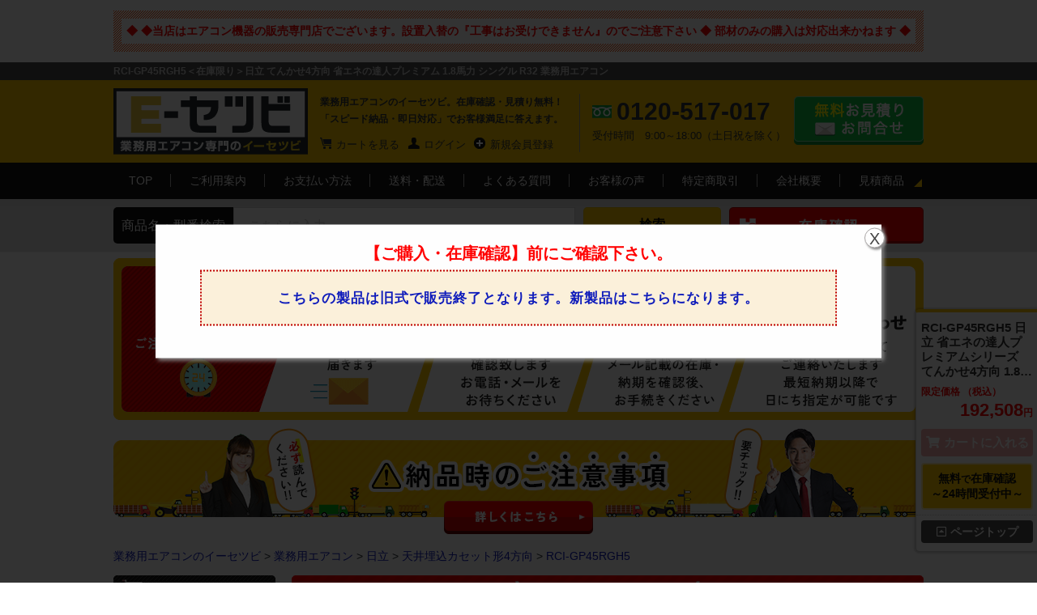

--- FILE ---
content_type: text/html; charset=UTF-8
request_url: https://www.e-setsubi.biz/products/RCI-GP45RGH5.html
body_size: 25064
content:
<?xml version="1.0" encoding="UTF-8"?>
<!DOCTYPE html PUBLIC "-//W3C//DTD XHTML 1.0 Transitional//EN" "http://www.w3.org/TR/xhtml1/DTD/xhtml1-transitional.dtd">
<html xmlns="http://www.w3.org/1999/xhtml" lang="ja" xml:lang="ja">
<head>
<meta http-equiv="Content-Type" content="text/html; charset=UTF-8">
<title>RCI-GP45RGH5 日立 省エネの達人プレミアムシリーズ てんかせ4方向 1.8馬力 シングル 三相200V ワイヤード 超省エネ 業務用エアコンを￥192,508の激安価格で販売中！｜業務用エアコンのイーセツビ</title>
    <!-- Google Tag Manager -->
    <script>(function(w,d,s,l,i){w[l]=w[l]||[];w[l].push({'gtm.start':
        new Date().getTime(),event:'gtm.js'});var f=d.getElementsByTagName(s)[0],
        j=d.createElement(s),dl=l!='dataLayer'?'&l='+l:'';j.async=true;j.src=
        'https://www.googletagmanager.com/gtm.js?id='+i+dl;f.parentNode.insertBefore(j,f);
        })(window,document,'script','dataLayer','GTM-KQFGL9');</script>
        <!-- End Google Tag Manager -->
        <meta http-equiv="Content-Style-Type" content="text/css">
        <meta http-equiv="Content-Script-Type" content="text/javascript">
        <meta name="author" content="業務用エアコンのイーセツビ">
<meta name="viewport" content="width=1000">
<meta name="keywords" content="RCI-GP45RGH5,業務用エアコン,激安,ハウジングエアコン,ルームエアコン,通販,イーセツビ,E-セツビ">
<meta name="description" content="[RCI-GP45RGH5] 全国送料無料で即日対応！日立 省エネの達人プレミアムシリーズ てんかせ4方向 1.8馬力 シングル 三相200V ワイヤード 超省エネ 業務用エアコン｜￥192,508(税込)｜豊富な品揃え・最大83%OFFの激安価格でご提供中！業務用エアコンのイーセツビ">

<link rel="stylesheet" type="text/css" media="all" href="/user_data/packages/esetsubi/css/import.css">
<link rel="stylesheet" href="https://use.fontawesome.com/releases/v5.0.6/css/all.css">
<link rel="alternate" type="application/rss+xml" title="RSS" href="https://www.e-setsubi.biz/rss/">
<link rel="shortcut icon" type="image/ico" href="https://www.e-setsubi.biz/favicon.ico">
<link rel="canonical" href="https://www.e-setsubi.biz/products/RCI-GP45RGH5.html">
<script type="text/javascript" src="/js/navi.js"></script>
<script type="text/javascript" src="/js/win_op.js"></script>
<script type="text/javascript" src="/js/site.js"></script>
<script type="text/javascript" src="/js/jquery-1.4.2.min.js"></script>
<script type="text/javascript" src="/js/css.js"></script>
<script type="text/javascript">
//<![CDATA[
    eccube.classCategories = {"__unselected":{"__unselected":{"name":"\u9078\u629e\u3057\u3066\u304f\u3060\u3055\u3044","product_class_id":"68772","product_type":"1"}},"__unselected2":{"#":{"classcategory_id2":"","name":"\u9078\u629e\u3057\u3066\u304f\u3060\u3055\u3044"},"#0":{"classcategory_id2":"0","name":" (\u54c1\u5207\u308c\u4e2d)","stock_find":false,"price01":"1,127,500","price02":"192,508","point":"0","product_code":"RCI-GP45RGH5","product_class_id":"68772","product_type":"1"}}};function lnOnLoad()
        {}
    $(function(){
        lnOnLoad();
    });
//]]>
</script>
<script type="text/javascript" src="https://ajax.googleapis.com/ajax/libs/jquery/1.8.1/jquery.min.js"></script>
<script type="text/javascript">
jQuery(function($) {
    var $win = $(window);
    var nav = $('#head-fixedBox2');
    var $navWrap = $('<div id="navWrap"></div>');
    $win.bind("load",function(){
    if(nav.length>0){
        var offset = nav.offset();
        $navWrap.css('height',nav.outerHeight());
        nav.wrap($navWrap);
        $win.scroll(function () {
            if($win.scrollTop() > offset.top) {
                nav.addClass('head-fixed');
            } else {
                nav.removeClass('head-fixed');
            }
        });
    }
    });
});
// smoothScroll
$(function(){
        // #で始まるリンクをクリックしたら実行されます
        $('a[href^="#"]').click(function() {
          // スクロールの速度
          var speed = 400; // ミリ秒で記述
          var href= $(this).attr("href");
          var target = $(href == "#" || href == "" ? 'html' : href);
          var position = target.offset().top;
          $('body,html').animate({scrollTop:position}, speed, 'swing');
          return false;
        });
      });
</script>
                                    <script type="text/javascript" src="/js/jquery-spin.js"></script>
<script>//<![CDATA[<!--
jQuery(document).ready(function($){
	$.spin.imageBasePath = '/images/';
	$('#spin01').spin({
		min: 1
	});
});
//-->]]></script>                        <script id="_bownow_ts">
var _bownow_ts = document.createElement('script');
_bownow_ts.charset = 'utf-8';
_bownow_ts.src = 'https://contents.bownow.jp/js/UTC_b9b9ee160525d47db572/trace.js';
document.getElementsByTagName('head')[0].appendChild(_bownow_ts);
</script>
<!-- ▼サムネイル -->
<!--
  <PageMap>
    <DataObject type="thumbnail">
      <Attribute name="src" value="https://www.e-setsubi.biz/images/e-setsubi_top_sp.jpg"/>
      <Attribute name="width" value="100"/>
      <Attribute name="height" value="130"/>
    </DataObject>
  </PageMap>
-->
<!-- ▲サムネイル -->
</head>
<!-- ▼BODY部 スタート -->
<body>
<!-- Google Tag Manager (noscript) -->
<noscript><iframe src="https://www.googletagmanager.com/ns.html?id=GTM-KQFGL9"
height="0" width="0" style="display:none;visibility:hidden"></iframe></noscript>
<!-- End Google Tag Manager (noscript) -->




<noscript>
    <p>JavaScript を有効にしてご利用下さい.</p>
</noscript>

<div class="frame_outer">
    <a name="top" id="top"></a>

                            
<div id="shop_s_info">
  <div id="bg">
    <p><strong style="font-size:14px; color:#F00;">◆ ◆当店はエアコン機器の販売専門店でございます。設置入替の『工事はお受けできません』のでご注意下さい ◆ 部材のみの購入は対応出来かねます ◆</strong></p>
  </div>
</div>
<script src="/js/disp.js"></script>

<!--▼HEADER-->
<div id="header-wrap">
  <div id="headH1Area">
    <h1>
      RCI-GP45RGH5＜在庫限り＞日立 てんかせ4方向 省エネの達人プレミアム 1.8馬力 シングル R32 業務用エアコン    </h1>
  </div>

  <div class="header_content">
    <div class="content_in">

      <p id="logo"><a
          href="https://www.e-setsubi.biz/">業務用エアコンのイーセツビ。激安価格の最大83%OFF！全国送料無料で即日対応。エアコン業界No,1のサービスをご提供いたします！</a>
      </p>

      <div class="header_content_des">
        <p>業務用エアコンのイーセツビ。在庫確認・見積り無料！<br>「スピード納品・即日対応」でお客様満足に答えます。</p>
        <form name="login_form" method="post" action="https://www.e-setsubi.biz/frontparts/login_check.php"
          onsubmit="return fnCheckLogin('login_form')">
          <input type="hidden" name="mode" value="login" />
          <input type="hidden" name="transactionid" value="fd68db7db2bf97cc2e3e287f882e6c1c76f5146e" />
          <input type="hidden" name="url" value="/products/detail.php" />
          <ul>

            <li class="header_link_cart"><a href="/cart/">カートを見る</a></li>

            <!--if $smarty.session.customer|@count > 0-->
                        <li class="header_link_login"><a href="https://www.e-setsubi.biz/mypage/login.php">ログイン</a></li>
            <li class="header_link_add"><a href="https://www.e-setsubi.biz/entry/">新規会員登録</a></li>
            
          </ul>

          　　　　　　
        </form>

      </div>

      <div class="header_content_free">
        <strong>0120-517-017</strong>
        <aside>受付時間　9:00～18:00（土日祝を除く）</aside>
      </div>

      <a href="https://www.e-setsubi.biz/contact/" class="header_contact_link_btn">無料お見積り・お問合せはこちら</a>

    </div>
  </div>

  <!-- #head-fixedBox2 -->
  <div id="head-fixedBox2">

    <div class="header_menu black_back_gra">
      <div class="content_in">
        <ul>
          <li><a href="https://www.e-setsubi.biz/">TOP</a></li>
          <li><a href="https://www.e-setsubi.biz/userguide.php">ご利用案内</a></li>
          <li><a href="https://www.e-setsubi.biz/payment.php">お支払い方法</a></li>
          <li><a href="https://www.e-setsubi.biz/payment.php#group_2">送料・配送</a></li>
          <li><a href="https://www.e-setsubi.biz/faq.php">よくある質問</a></li>
          <li><a href="https://www.e-setsubi.biz/review_list.php?review_page=1">お客様の声</a></li>
          <li><a href="https://www.e-setsubi.biz/law.php">特定商取引</a></li>
          <li><a href="https://www.e-setsubi.biz/about_us.php">会社概要</a></li>
          <li id="last"><a href="https://www.e-setsubi.biz/products/list.php?category_id=999998&orderby=price">見積商品</a></li>
        </ul>
      </div>
    </div>

    <div id="header-search">
      <div class="search-content">
        <p>商品名・型番検索</p>

        <form name="search_form" id="search_form" method="get" action="/products/list.php">

          <input type="hidden" name="transactionid" value="fd68db7db2bf97cc2e3e287f882e6c1c76f5146e" />
          <input type="hidden" name="mode" value="search" />
          <input type="hidden" name="orderby" value="price" />
          <input type="text" name="name" maxlength="50"
            value=""
            placeholder="こちらに入力" />
          <input value="検索" type="submit">

        </form>


        <div id="easyFormBt2" style="background: none; border: none;"><div class="open">
        <div class="top_stock_btn">
        <img src="https://www.e-setsubi.biz/user_data/packages/esetsubi/img/common/header_btn_stock.png" alt="在庫確認ボタン">
        </div></div></div>

      </div>
    </div>

  </div>
  <!-- /#head-fixedBox2 -->

</div>
<!--▲HEADER-->        
    
                                                                    <!-- ▼注文の流れ -->
                                            <div class="content_in">
<img src="/images/common/orderflow.png" alt="ご注文の流れ" style="margin:7px 0;">
</div>                                        <!-- ▲注文の流れ -->
                                    <!-- ▼■CONT-重要なお知らせ -->
                                            
<div class="content_in" style="padding:3px 0;">
<a href="/user_data/notice.php"><img src="/images/nouhin_bnr.png" alt="納品時のご注意事項"></a>
</div>
                                        <!-- ▲■CONT-重要なお知らせ -->
                                    <!-- ▼●HEAD-キャンペーンPR -->
                                                                                    <!-- ▲●HEAD-キャンペーンPR -->
                                    <!-- ▼◎COMM-パンくず -->
                                            

<div class="breadcrumb_list_area margin_top_10">
  <div class="content_in" style="padding:3px 0;">
<a href="https://www.e-setsubi.biz/">業務用エアコンのイーセツビ</a> &gt;
<a href="./list.php?category_id=100000&orderby=price">業務用エアコン</a> &gt; 
<a href="./list.php?category_id=100004&orderby=price">日立</a> &gt; 
<a href="./list.php?category_id=100181&orderby=price">天井埋込カセット形4方向</a> &gt; 
<a href="/products/RCI-GP45RGH5.html">RCI-GP45RGH5</a>
</div>
</div>
<script type="application/ld+json">
[{
  "@context": "https://schema.org",
  "@type": "BreadcrumbList",
  "itemListElement": [{
    "@type": "ListItem",
    "position": 1,
    "name": "業務用エアコンのイーセツビ",
    "item": "https://www.e-setsubi.biz/"
  }
            ,{
      "@type": "ListItem",
      "position": 2,
      "name": "業務用エアコン",
      "item": "https://www.e-setsubi.biz/list.php?category_id=100000&orderby=price"
    }
                ,{
      "@type": "ListItem",
      "position": 3,
      "name": "日立",
      "item": "https://www.e-setsubi.biz/list.php?category_id=100004&orderby=price"
    }
                ,{
      "@type": "ListItem",
      "position": 4,
      "name": "天井埋込カセット形4方向",
      "item": "https://www.e-setsubi.biz/list.php?category_id=100181&orderby=price"
    }
                ,{
      "@type": "ListItem",
      "position": 5,
      "name": "RCI-GP45RGH5",
      "item": "https://www.e-setsubi.biz/products/RCI-GP45RGH5.html"
    }
        ]
},
{
  "@context": "http://schema.org",
  "@type": "WebSite",
  "url": "https://www.e-setsubi.biz/",
  "name": "業務用エアコンのイーセツビ",
  "potentialAction": {
    "@type": "SearchAction",
    "target": "https://www.e-setsubi.biz/products/list.php?name={search_term_string}",
    "query-input": "required name=search_term_string"
  }
},
{
  "@context": "http://schema.org",
  "@type": "Organization",
  "url": "https://www.e-setsubi.biz/",
  "name": "株式会社イーセツビ",
  "logo": "https://www.e-setsubi.biz/user_data/packages/esetsubi/img/common/logo.png",
  "telephone": "+81-0120-517-017"
}]
</script>
                                        <!-- ▲◎COMM-パンくず -->
                                                

                                    <div class="margin_bottom_30">
		<div class="content_in">
            <div id="two_maincolumn_right">
                        
                                    
                        <script type="text/javascript" src="/js/products.js"></script>
<script type="text/javascript" src="/js/jquery.facebox/facebox.js"></script>
<link rel="stylesheet" type="text/css" href="/js/jquery.facebox/facebox.css" media="screen" />
<script type="text/javascript">//<![CDATA[
// 規格2に選択肢を割り当てる。
function fnSetClassCategories(form, classcat_id2_selected) {
var $form = $(form);
var product_id = $form.find('input[name=product_id]').val();
var $sele1 = $form.find('select[name=classcategory_id1]');
var $sele2 = $form.find('select[name=classcategory_id2]');
setClassCategories($form, product_id, $sele1, $sele2, classcat_id2_selected);
}
$(document).ready(function() {
$('a.expansion').facebox({
loadingImage : '/js/jquery.facebox/loading.gif',
closeImage   : '/js/jquery.facebox/closelabel.png'
});
});
//]]>
</script>
<style type="text/css">
#detailarea{ margin-bottom:0px; }
</style>
<!--▼CONTENTS-->

<!-- メーカー別バナー処理ここから -->
<p class="detail_maker_bnr"><img src="/images/common/e_h-postage.png" alt="日立の土曜配送指定が有料となります" title="日立の土曜配送指定が有料となります" width="780" height="144" /></p>
<!-- メーカー別バナー処理ここまで -->


<!--★商品名★-->
<h2 class="h2_ttl">RCI-GP45RGH5 日立 省エネの達人プレミアムシリーズ てんかせ4方向 1.8馬力 シングル 三相200V ワイヤード 超省エネ 業務用エアコン</h2>

 <!-- ▼レコメンド -->
 	 		 			<div id="end_info"><a href="../products/RCI-GP45RGH6.html">こちらの製品は旧式で販売終了となります。<span class="br-sp">新製品はこちらになります。</span></a></div>
		 	   <!-- ▲レコメンド -->

<div class="width_740">
		<script type="application/ld+json">
	{
		"@context": "http://schema.org",
		"@type":"Product",
		"name":"日立 省エネの達人プレミアムシリーズ てんかせ4方向 1.8馬力 シングル 三相200V ワイヤード 超省エネ 業務用エアコン",
		"description":"＜在庫限り＞日立 てんかせ4方向 省エネの達人プレミアム 1.8馬力 シングル R32",
		"image":"https://www.e-setsubi.biz/upload/save_image/hitachi/202204/rci-gp45rgh5.jpg",
		"itemCondition":"新品",
		"brand":{
			"@type":"Thing",
			"name":"日立"
		},
		"offers":{
			"@type":"Offer",
			"price":"192508",
			"priceCurrency":"JPY",
			"availability":"http://schema.org/InStock",
			"priceValidUntil":"2026/01/20",
			"url":"https://www.e-setsubi.biz/products/RCI-GP45RGH5.html"
		}
	}
	</script>
	<form name="form1" id="form1" method="post" action="">
<input type="hidden" name="transactionid" value="fd68db7db2bf97cc2e3e287f882e6c1c76f5146e" />
<div class="overflowhidden margin_bottom_20">
<div class="product_details_area_img">
<!--★画像★-->
<img id="productsimg" src="/upload/save_image/hitachi/202204/rci-gp45rgh5.jpg" width="300" height="300" alt="RCI-GP45RGH5 室内機" />


<!--▼サブ画像表示-->
            		<img src="/upload/save_image/hitachi/202204/sub/ras-gp45rgh1.jpg" alt="alt="RCI-GP45RGH5 室外機" width="300" height="300" />
    			    			            		<img src="/upload/save_image/hitachi/202204/sub/pc-arfg1.jpg" alt="alt="RCI-GP45RGH5 リモコン" width="300" height="300" />
    			<!--▲サブ画像-->

<!--▼リモコン・電源画像▼-->
<img src="/images/common/e-img-sansou-wired.jpg" width="300" height="300" alt="ご覧になっている商品は三相200Vでワイヤレスリモコンです。" />
<!--▲リモコン・電源画像▲-->

<!--▼共通サブ画像-->
<!--<img src="/images/common/product-sub-caution.gif" width="300" height="300" alt="安心なお買い物をするためにご一読ください。" />-->
<img src="/images/common/e-img-support.jpg" width="300" height="300" alt="イーセツビが皆様から支持される4つの理由は？" />
<img src="/images/common/e-img-tyokusou.jpg" width="300" height="300" alt="メーカー直送便のお時間指定について" />
<img src="/images/common/e-img-pass.jpg" width="300" height="300" alt="車上渡しにつきまして" />
<img src="/images/common/e-img-item.jpg" width="300" height="300" alt="ご注文前に必ずお読み下さい。" />
<img src="/images/common/e-img-zaiko.jpg" width="300" height="300" alt="在庫状況・納期確認のお願い" />
<img src="/images/common/e-img-notice.jpg" width="300" height="300" alt="設置入替の工事はお受けできません" />
<!--▲共通サブ画像-->
</div>
<div class="product_details_area_notes">
<div class="border_bottom_cecece product_details_area_specification">



<!-- 欠品バナーコメントアウト 20210825 -->
<!-- 欠品バナーコメントアウト 20210825 -->

<!--▼リモコン一覧リンク▼-->
<!--▲リモコン一覧リンク▲-->

<!--▼詳細メインコメント▼-->
<h3>日立 省エネの達人プレミアムシリーズ てんかせ4方向 1.8馬力 シングル 三相200V ワイヤード 超省エネ 業務用エアコン</h3>
<!--▲詳細メインコメント▲-->

<!--▼商品アイコン-->
	   <ul id="itemIcon">
     	               	   <li><img src="https://www.e-setsubi.biz/images/ind_aircon/ind-s2002.png" alt="三相200V" title="三相200V" /></li>
          	     <li class="icon_last"><img src="https://www.e-setsubi.biz/images/ind_aircon/ind-wired2.png" alt="ワイヤードリモコン" title="ワイヤードリモコン" /></li>
             </ul>
		<!--▲商品アイコン-->

<!--▼商品補足：「見積」がtypeに含まれていない場合のみ出力-->

  <!--▼シリーズ名取得と整形（シリーズが入っていなければ補完）-->
                    
  <!--▼メーカー名処理：東芝 → 日本キヤリア（旧東芝）-->
          
  <!--▼フィールド取得-->
        
  <!--▼シリーズ + フォーム表現-->
          
  <!--▼仕様構成（馬力 → 電源 → リモコン）-->
                                  
  <!--▼表示ブロック-->
  <div class="product-intro clear">
    <span class="box-title">＜商品説明＞</span>
    <p>
      <strong>1.8馬力・三相200V・ワイヤード</strong>対応の<strong>RCI-GP45RGH5</strong>は、<strong>日立</strong>製の<strong>業務用エアコン</strong>です。
      <strong>省エネの達人プレミアムシリーズの天井埋込カセット形4方向</strong>タイプで、快適で省エネ性の高い空間づくりをサポートします。
    </p>
  </div>


<!--▼商品ステータス-->
<!--▲商品ステータス-->

<!--▼サブコメント-->
<div class="products_code"><!--★サブテキスト★--><strong>セット型番：RCI-GP45RGH5</strong></div>

<table cellspacing="0" cellpadding="0"><thead><tr><th colspan="2">セット内容</th></tr></thead><tbody><tr><th>室内機</th><td>RCI-GP45K3 x 1</td></tr><tr><th>室外機</th><td>RAS-GP45RGH1 x 1</td></tr><tr><th>パネル</th><td>P-AP160NAE3 x 1</td></tr><tr><th>リモコン</th><td>PC-ARFG1 x 1</td></tr><tr><th>補足情報</th><td class="text-11"><ul><li><font style="color:red;">※パネル・リモコンを含んだ金額になります</font></li><li>※全国送料無料（一部地域を除く）</li><li>※メーカー1年保証付き</li><li>※設置環境や使用状況により注意点があります。ご注文前に据付説明書・取扱説明書をご確認ください。</li></ul></td></tr></tbody></table>

<p class="setNote">セット型番とは、セット内容を総称した型番となります。ご納品時の型番は、それぞれ個別表記となります。ご確認の際は、HP記載のセット内容の品番をご確認ください。</p>

<!--▲サブコメント-->


<!--▼サブコメント4-->
<p>こちらの機種は、RCI-GP45RGH4の新機種となります。</p>
<!--▲サブコメント4-->
</div>

<!--★通常価格★-->
<div class="product_details_area_price" id="ques_scroll">
<p><span style="padding: 0 6px 0 0;">通常価格</span>
1,127,500
<span style="font-size: 14px;">円（税込）</span></p>

<!--<img src="/user_data/packages/esetsubi/img/common/sp_price.png" class="margin_center" width="313">-->

<!--★販売価格★-->
<div class="product_details_area_price_buy">限定価格<strong>192,508</strong><span style="font-size: 14px;">円（税込）</span></div>

<!--★割引率-->
<div class="discountRate">
<div class="price">
<div>今だけ</div>
<div><strong>82<span>%</span></strong></div><div>OFF以上</div>
</div>
</div>



<input type="hidden" name="mode" value="cart" />
<input type="hidden" name="product_id" value="55452" />
<input type="hidden" name="product_class_id" value="68772" id="product_class_id" />
<input type="hidden" name="favorite_product_id" value="" />

<div style="background:#fbf0da; padding: 40px 10px 40px 0px; font-size: 14px; text-decoration: underline; color: rgb(0, 0, 238); text-align: center; line-height: 150%; font-weight: bold;" class="attention"><a href="/products/RCI-GP45RGH6.html">こちらの製品は旧式で販売終了となります。<br />新製品はこちらになります。</a></div>

<div class="centering">
<!--★お気に入り登録★-->
</div>

<!--▲買い物かご-->
</form>




<!--▼日付指定バナー-->
<img src="https://www.e-setsubi.biz/user_data/packages/esetsubi/img/contents/caution2.png" alt="納品日は平日でご指定可能です" width="100%">
<!--▲日付指定バナー-->
	
<!--▼問い合せ-->
<dl class="product_details_area_contact">
<dt>在庫状況のお問い合わせ</dt>
<div id="easyFormBt2" style="position: inherit;background: #fff;border: none;"><dd class="open"><img src="https://www.e-setsubi.biz/user_data/packages/esetsubi/img/common/e-setsubi_contact.png" alt="かんたん入力60秒！"></dd></div>
<dd><strong>0120-517-017</strong></dd>
<dd>【受付時間】営業日 9:00～18:00</dd>
<!--<dd id="icon_mail"><form name="form2" method="get" action="https://www.e-setsubi.biz/contact/">
<input type="hidden" name="products_name" value="RCI-GP45RGH5 RCI-GP45RGH5" /><a href="javascript:void(document.form2.submit());">この商品について問い合わせる</a></form></dd>-->
<dd id="fax"><a href="/order/fax_aircon.pdf" title="FAXでのお問合せ" target="_blank">FAXでのお問い合わせはこちら</a></dd>
</dl>
<!--▲問い合せ-->
<!--▼関連カテゴリ▼-->
<div class="relatedCategories">
<p><b>関連カテゴリ</b></p>
<ul>
<li>
<a href="./list.php?category_id=100000&orderby=price">業務用エアコン</a> > 
<a href="./list.php?category_id=100101&orderby=price">天井埋込カセット形4方向</a> > 
<a href="./list.php?category_id=101001&orderby=price">シングル</a> > 
<a href="./list.php?category_id=110002&orderby=price">1.8馬力</a> 
</li>
<li>
</li>
</ul>
</div>
<style>
.relatedCategories{margin:20px 0 10px;padding-bottom:10px;border-bottom:solid #CCC 1px;}
.relatedCategories p,
.relatedCategories ul li{margin-top:3px;font-size:14px;}
.relatedCategories p{margin-bottom:4px;}
</style>

<ul>
  </ul>



<!--▲関連カテゴリ▲-->
</div>
</div>

</div>

<!--▼パネル画像-->
<div id="panel-images">


<div class="product_details_area_color">
<p><img src="/upload/save_image/hitachi/202204/sub/panel4.jpg" alt="RCI-GP45RGH5 パネル" width="680" id="productsimg"/></p>
</div>



</div>
<!--▲パネル画像-->

<!---->

</div>

<!--▼納品日バナー-->
<div style="text-align: center;">
<img class="pc" src="/user_data/packages/esetsubi/img/banner/delivery_date.png" alt="在庫確認や納品日の調整時に、「中○日」「中○営業日」と表記することがあります。">
</div>
<!--▲納品日バナー-->

<!--▼関連商品リスト-->
<div id="relatedProduct" style="width:100%;">
<div class="icon"><img src="/images/common/related-plus.png" alt="" width="30" height="30"></div>
<h2>よく同時にご購入されている関連商品</h2>
<div class="relatedInner clearfix">
<ul class="aircon_list_area clearfix">
<li>
<div>
<a name="product1000051"></a>
<a href="/products/WP-160NA2.html" class="over clearfix">
<div class="aircon_listphoto">
<img src="/upload/save_image/hitachi_buzai/201709/wp-160na2.jpg" alt="WP-160NA2" class="picture" width="100" />
</div>
<div class="aircon_listinfo">
<h3>
<div style="font-weight: bold;">WP-160NA2</div>
日立 ワイドパネル てんかせ4方向用 ニュートラルホワイト P28～P160形 サイズ小
</h3>
<div class="sale_price">
販売価格(税込)：
<span id="price02_default_1000051">30,010</span>
円
</div>
</div>
</a>
</div>
</li>
<li>
<div>
<a name="product1000052"></a>
<a href="/products/WP-160NB2.html" class="over clearfix">
<div class="aircon_listphoto">
<img src="/upload/save_image/hitachi_buzai/201709/wp-160nb2.jpg" alt="WP-160NB2" class="picture" width="100" />
</div>
<div class="aircon_listinfo">
<h3>
<div style="font-weight: bold;">WP-160NB2</div>
日立 ワイドパネル てんかせ4方向用 ニュートラルホワイト P28～P160形 サイズ大
</h3>
<div class="sale_price">
販売価格(税込)：
<span id="price02_default_1000052">32,320</span>
円
</div>
</div>
</a>
</div>
</li>
<li>
<div>
<a name="product1000053"></a>
<a href="/products/WP-160NC3.html" class="over clearfix">
<div class="aircon_listphoto">
<img src="/upload/save_image/hitachi_buzai/201709/wp-160nc3.jpg" alt="WP-160NC3" class="picture" width="100" />
</div>
<div class="aircon_listinfo">
<h3>
<div style="font-weight: bold;">WP-160NC3</div>
日立 ワイドパネル てんかせ4方向用 ニュートラルホワイト P28～P160形 サイズ特大
</h3>
<div class="sale_price">
販売価格(税込)：
<span id="price02_default_1000053">34,550</span>
円
</div>
</div>
</a>
</div>
</li>
</ul>
</div>
</div>
<!--▲関連商品リスト-->

<div id="a-point"><a id="an01" name="an01"></a></div>

<!-- ******************▼商品詳細 全体****************** -->
<div class="width_740">


<!-- *******▼詳細 ******* -->
<div class="product_details_area_details">

<!--▼タブ-商品詳細 ここから-->

<div id="tab-article01">

<div id="balloon01"></div>
<p style="padding:0 0 5px 0; color:#f51919;">タブリンクをクリックすると様々なエアコンの情報をご覧いただけます。</p>
<div id="tab-menu">
<ul id="specBg">

<li class="on"><a href="/products/RCI-GP45RGH5.html#an01"><span class="one">仕様</span></a></li>

<li class="two"><a href="/products/feature/RCI-GP45RGH5.html#an01"><span class="two">機能・特徴</span></a></li>

<li class="three"><a href="/products/catalog/RCI-GP45RGH5.html#an01"><span class="three">カタログ</span></a></li>

<li class="four"><a href="/products/power/RCI-GP45RGH5.html#an01"><span class="four">馬力・畳数</span></a></li>

<li class="five"><a href="/products/comparison/RCI-GP45RGH5.html#an01"><span class="five">価格比較</span></a></li>

</ul>
</div>

<h3 class="h3_ttl">RCI-GP45RGH5 日立 業務用エアコンの仕様・スペック</h3>

<div class="tab-border">
<!--▼product_codeが空なら空-->
<table cellspacing="0" cellpadding="0" class="spec">
<tbody>
<tr>
<th class="alignLeft" colspan="2">RCI-GP45RGH5 室内機・室外機の仕様</th>
</tr>
<tr>
<th>容量</th><td class="yellow">1.8馬力</td>
</tr>
<tr>
<th>型番</th><td>RCI-GP45RGH5</td>
</tr>


<tr>
<th>運転方式</th><td>同時運転<br />
※）同時運転とは：一台のリモコンでエアコンを制御</td>
</tr>
<tr>
<th>電源</th><td>三相200V</td>
</tr>

</tbody>
</table>
<!--▲product_codeが空なら空-->


<!--▼室外機データ-->
<p><img src="https://www.e-setsubi.biz/images/package_aircon/out-h-stp.jpg" alt="" title="" /></p>
<table cellspacing="0" cellpadding="0" class="out_spec">
	<tr><th></th>
		<th>P40</th><th>P45</th><th>P50</th><th>P56</th><th>P63</th><th>P80</th><th>P112</th><th>P140</th><th>P160</th><th>P224</th><th>P280</th><th>P335</th>	</tr>
	<tr><th>高さ (mm)</th>
		<td>629</td><td>629</td><td>629</td><td>629</td><td>629</td><td>709</td><td>1380</td><td>1380</td><td>1380</td><td>1380</td><td>1380</td><td>1650</td>	</tr>
	<tr><th>幅 (mm)</th>
		<td>799</td><td>799</td><td>799</td><td>799</td><td>799</td><td>859</td><td>950</td><td>950</td><td>950</td><td>950</td><td>950</td><td>1100</td>	</tr>
	<tr><th>奥行 (mm)</th>
		<td>300</td><td>300</td><td>300</td><td>300</td><td>300</td><td>319</td><td>370</td><td>370</td><td>370</td><td>370</td><td>370</td><td>390</td>	</tr>
	<tr><th>重量 (kg)</th>
		<td>45/43</td><td>45/43</td><td>43/41</td><td>43/41</td><td>43/41</td><td>48/46</td><td>103</td><td>103</td><td>103</td><td>130</td><td>130</td><td>147</td>	</tr>
</table>
※）重量(kg)『00/00』の表記は単相kg／三相kgとなります。
<!--▲室外機データ-->

<!--▼リモコンデータ-->
<table cellspacing="0" cellpadding="0" class="spec">
  <tr>
	 <th class="alignLeft" colspan="2">RCI-GP45RGH5 リモコン 仕様・スペック</th>
	 </tr>
  <tr>
	<th>種類</th>
	<td class="centering"><img src="/upload/save_image/hitachi/202204/sub/pc-arfg1.jpg" width="100" height="100" /><br />ワイヤードタイプ</td>
	</tr>
<tr>
<th>詳細情報</th>
<td>壁に取り付けるワイヤードタイプ。<br>日立の多機能リモコンは環境やニーズに合わせて様々な節電が可能！<br>電力設定値を超える範囲の消費電力をカットし、最大電力量を抑制する「ピークカットモード」。空調能力を常に設定値に抑えて運転し、節電する「おさえめモード」。画面も大きく見やすいので、使いやすさも抜群です。</td>
</tr>
<tr>
<th style="color:red;">注意事項</th>
<td>ワイヤード（リモコン内蔵含む）またはワイヤレスリモコンでは、<br />
機能が異なる場合がございます。<br />
詳しくはメーカーカタログよりご確認ください。</td>
</tr>
</table>
<!--▲リモコンデータ-->

<h4 class="specTitle">RCI-GP45RGH5 日立 業務用エアコンの機能など</h4>
<p class="t_line">人感センサー・輻射センサー搭載で賢く空調</p><p class="t_txt">日立の業務用エアコン・天井カセット4方向形は、4つの人感センサーで活動量から人の有無を検知し、エリアごとに風向きを自動に調整します。さらに、輻射温度センサーで、床面付近の温度を検知し、冷え過ぎを軽減します。</p><p class="t_line">4方向個別ルーバー設定で気流をコントロール</p><p class="t_txt">4つのルーバーが独立しているため、風向きを個別に設定できます。風当たりを抑えたい場合は横向きに、風を送りたい場合はスイングにするなどニーズに応じて送風できます。</p><p class="t_line">狭いふところ、高天井にも対応</p><p class="t_txt">天井ふところは最小248mm(P71以下）、天井は4.2～5m(P140)まで対応</p><p class="t_line">昇降グリルで清掃カンタン</p><p class="t_txt">昇降グリル(別売)を使えば、リモコン操作のみでフィルターが最大４ｍ降下。掃除が楽に行えます。</p><p class="t_line">自動清掃ユニット(別売)でいつもきれいなフィルターに</p><p class="t_txt">フィルターのホコリを、回転ブラシが拭き取ります、運転積算時間12時間後の運転停止後、または24時間運転時は12時間ごとに、約7分間、強制清掃します。</p><p class="t_line">高揚程DCドレンアップメカ</p><p class="t_txt">ドレンアップメカを利用すれば、天井面より最大850mmまで揚程可能。設置条件が厳しい場所でも、ドレン配管施工ができます。また、透明ドレンボス部で、目視で通水確認ができます。</p><p class="t_line">吸込グリル90°回転</p><p class="t_txt">ユニット設置後でも、吸込グリルの方向を調節できるので、複数台設置の場合にも、ライン方向を合わせてレイアウトに対応します。</p><p class="t_line">ドレンパンの抗菌処理</p><p class="t_txt">新たに、銀イオン系の抗菌剤を採用。詰まりの原因となる金の発生を抑制します。</p><p class="t_line">脱臭フィルター(別売)で快適空間</p><p class="t_txt">一般生活臭（アンモニア臭・タバコ臭・酢酸）が気になる場所や、病院、老人福祉施設などにご利用ください。</p><p class="t_line">抗菌加工ロングライフフィルターで細菌を制御</p><p class="t_txt">一般事務所などで、衛生面が気になる場合はご利用ください。約半年ごとの水洗いで、約4年間ご使用いただけます。</p><p class="t_line">スケルトン天井のインテリアにも調和させます</p><p class="t_txt">スケルトン天井で設置する場合、側面カバーを使用することで見た目がきれいに、スッキリと設置できます。※受注生産品</p><p class="t_line">加湿で乾燥を防ぎます</p><p class="t_txt">室内の空気乾燥を防ぐ自然蒸発式加湿器は、1面取付の標準タイプと、2面取付の高加湿タイプをご用意しております。</p><p class="t_line">選べ4色のパネルで、空間に合わせます</p><p class="t_txt">標準色の「ニュートラルホワイト」に加え、「アッシュベージュ」「オートグレー」「ブラック」もご用意しております。※人感センサー・輻射温度センサー付き標準色のみ。</p>

<h4 class="specTitle">RCI-GP45RGH5 日立 業務用エアコンの機能一覧</h4>
<!-- 機能一覧表示をインクルード -->
<div><table><tbody><tr><th>熱交換器（ 冷凍洗浄）</th><td>凍結洗浄機能で熱交換器に付着した汚れを効果的に除去し、省エネ性能と快適な空気環境を維持。</td></tr><tr><th>オートルーバー</th><td>ルーバーが自動で動き、最適な空気の流れを確保。</td></tr><tr><th>個別ルーバー設定</th><td>ルーバー角度を個別に調整可能で、送風方向を自由に設定可能。</td></tr><tr><th>風向選択（固定）</th><td>手動で風向を固定し、特定エリアへの送風や回避が可能。</td></tr><tr><th>風量調整4段階</th><td>風量を4段階（「H急」「急」「強」「弱」）に調整可能で、快適な空調を実現。</td></tr><tr><th>ドライ</th><td>湿度をコントロールして快適な環境を維持。</td></tr><tr><th>高天井対応</th><td>天井の高い空間でも効果的に冷暖気を循環。</td></tr><tr><th>ホットスタート</th><td>暖房開始時に冷風を抑え、快適な運転を実現。</td></tr><tr><th>タイマー運転</th><td>設定時間に応じて運転の開始・停止が可能。</td></tr><tr><th>冷房外気（-5°C）</th><td>外気温-5°Cでも冷房運転が可能で、厳しい環境下でも対応。</td></tr><tr><th>ドレンアップメカ</th><td>最大850mmまでのドレン揚程をサポートし、施工性を向上。</td></tr><tr><th>ロングライフフィルター</th><td>銀イオン加工により菌やウイルスを抑制する防カビフィルターを標準装備。</td></tr><tr><th>フィルターサイン</th><td>汚れや清掃時期を通知し、メンテナンスを簡易化。</td></tr><tr><th>故障診断機能</th><td>エラー発生時に原因を特定し、迅速な対応が可能な診断機能を搭載。</td></tr><tr><th>ワイヤレスリモコン対応</th><td>ワイヤレスリモコンで簡単操作が可能。</td></tr><tr><th>2リモコン運転</th><td>2台のリモコンで同一ユニットを操作可能。</td></tr><tr><th>1リモコングループ制御</th><td>1台のリモコンで複数ユニットを一括制御可能。</td></tr><tr><th>遠方制御対応</th><td>遠隔地からの操作が可能で、管理が容易。</td></tr><tr><th>集中制御対応</th><td>多数のユニットを一元管理できる集中制御システムに対応。</td></tr><tr><th>全熱交連動運転対応</th><td>全熱交換器と連動し、効率的な空気循環を実現。</td></tr><tr><th>空気清浄ユニット</th><td>高性能フィルターで空気中の不純物を除去し、清潔な空気環境を提供。</td></tr><tr><th>酸素フィルター</th><td>酵素の力でアレルゲンや微生物を分解し、健康的な空気環境を実現。</td></tr><tr><th>脱臭フィルター</th><td>空気中の臭い成分を効果的に除去。</td></tr><tr><th>抗菌フィルター</th><td>菌の繁殖を抑え、清潔な空気環境を維持。</td></tr><tr><th>昇降グリル</th><td>フィルター清掃を簡単にする昇降機能を搭載。</td></tr><tr><th>加湿器</th><td>室内の乾燥を防ぎ、快適な湿度を提供。</td></tr><tr><th>フィルター自動清掃ユニット</th><td>フィルター清掃を自動化し、メンテナンス負担を軽減。</td></tr><tr><th>人感センサーキット</th><td>人の動きを検知し、運転を調整して省エネと快適性を両立。</td></tr></tbody></table><p class="red" style="padding: 10px 0;">※掲載しているサイズ・機能・画像など全ての情報は、万全の保証をいたしかねます。<br>※メーカーサイト及びカタログにて正確かつ最新の情報をご確認下さい。

</p></div>


</div>
</div>

<div class="overAndClear padding-TB30"><p class="page_top"><a href="#top">ページの先頭へ戻る</a></p></div>

<!--▲タブ-商品詳細 ここまで-->

</div>
<!-- *******▲詳細 ここまで******* -->
</div>
<!-- ******************▲商品詳細 全体****************** -->


<!--この商品に対するお客様の声-->

<p class="centering" style="padding:10px 0 40px 0;"><a href="/review_list.php?review_page=1" title="お客様の声のご紹介はこちら"><img src="/user_data/packages/esetsubi/img/common/customer_voice_bnr_v2.jpg" alt="お客様の声のご紹介はこちら" width="740" height="120" /></a></p>



<!--お客様の声ここまで-->

<!--注意事項-->
<div class="width_740" style="margin:-40px auto 40px;">
<p class="padding-top40 overAndClear"><img src="/user_data/packages/esetsubi/img/common/bnr-shajyo-watashi_v2.jpg" alt="大型商品のため『車上渡し』のお荷受けになります" width="740" height="280" /></p>
<!-- 電源バナー処理ここから -->
<p class="padding-top40 overAndClear"><img src="/user_data/packages/esetsubi/img/common/dengen-bnr-sanso_v2.jpg" alt="業務用エアコン 三相200V" title="業務用エアコン 三相200V" /></p>
<!-- 電源バナー処理ここまで -->
<!--▼ハウジング-マルチ注意注意バナー-->
<!--▲ハウジング-マルチ注意注意バナー-->
<!--▼部材注意バナー-->
<!--▲部材注意バナー-->
<p class="padding-top40 overAndClear"><img src="/user_data/packages/esetsubi/img/common/root-deli.jpg" alt="メーカー直送（ルート配送）についての注意事項" width="740" height="460" /></p>
</div>
<!--注意事項ここまで-->

<!--▲CONTENTS-->

<script type="text/javascript">
var google_tag_params = {
dynx_itemid: '55452',
dynx_itemid2: 'RCI-GP45RGH5',
dynx_pagetype: 'offerdetail',
dynx_totalvalue: '175007.27272727'
};
</script>

<style>
#modal-overlay {
  position: fixed;
  top: 0;
  left: 0;
  width: 100%;
  height: 100vh;
  z-index: 30000;
}

.modal-mask {
  position: absolute;
  width: 100%;
  height: 100vh;
  background: rgba(0, 0, 0, 0.8);
}

.modal-container {
  position: absolute;
  top: 50%;
  left: 50%;
  width: 70%;
  background: #fefefe;
  transform: translate(-50%, -50%);
  box-shadow: 3px 3px 5px #888;
}

.modal-inner {
  position: relative;
  margin: 10px auto;
  width: 90%;
  height: auto;
}

.modal-title {
  width: 100%;
  font-size: 20px;
  font-weight: bold;
  color: #ff0000;
  text-align: center;
  margin-top: 25px;
}

.modal-text {
  padding: 10px;
  width: 100%;
  box-sizing: border-box;
  font-size: 16px;
  letter-spacing: 1px;
}

.close2 {
  position: absolute;
  top: calc(-10% - 8px);
  right: calc(-5% - 8px);
  padding: 3px;
  width: 25px;
  height: 25px;
  border: 1px solid #aba8a8;
  border-radius: 50%;
  background-color: #fefefe;
  font-size: 20px;
  box-shadow: 2px 2px 3px #888;
  line-height: 10px;
  color: #444;
  cursor: pointer;

</style>

  <!-- ▼レコメンド -->
 	 		 <div id="modal-overlay">
    <div class="modal-mask"></div>
      <div class="modal-container">
        <div class="modal-inner">
          <div class="modal-title">【ご購入・在庫確認】前にご確認下さい。</div>
          <div class="modal-text">
<div id="end_info"><a href="../products/RCI-GP45RGH6.html">こちらの製品は旧式で販売終了となります。新製品はこちらになります。</a></div>
</div>
          <button class="close2">X</button>
        </div>
    </div>
  </div>
		 	   <!-- ▲レコメンド -->

<script>
$('#modal-overlay').hide();

setTimeout(() => {
  $('#modal-overlay').fadeIn(400);
},2000);

$('button, .modal-mask').click(function() {
  $('#modal-overlay').fadeOut(400);
});
</script>
            
                                                            <!-- ▼■CONT-注意事項_安心なお買い物をするためにご一読ください。 -->
                                            <div class="width_740">
<h3 class="sub_title"><strong class="new-orange">注意事項</strong>安心なお買い物をする為にご一読ください。</h3>

<div class="bottom_info_area cyuijiko_area">

<dl class="border_bottom_cecece">
  <dt>商品情報および画像について</dt>
  <dd>当店にてご紹介いたします商品情報につきましては、全てを保証するものではございません。<br />最新の商品情報はメーカーサイトまたはカタログにて、ご購入の前ご確認下さいませ。</dd>
</dl>

<dl class="border_bottom_cecece">
  <dt>平日配送</dt>
  <dd><b>ご指定可能な配送日は平日(月～金曜日)</b>となり、基本的に土曜・日曜・祝日は配送日指定ができかねます。<br>
  ※メーカーによっては土曜日も配送可能です。ご希望の場合はご相談ください。</dd>
</dl>

<dl class="border_bottom_cecece">
  <dt>時間指定の配送不可</dt>
  <dd>時間指定は基本的に出来かねます。</dd>
</dl>

<dl class="border_bottom_cecece">
  <dt>再配送に関して</dt>
  <dd>万が一お受け取りいただけなかった場合は、別途再配送料が必要となります。</dd>
</dl>

<dl class="border_bottom_cecece">
  <dt>車上渡し</dt>
  <dd>車上渡しが原則となりますのでご注意ください。</dd>
</dl>

<dl class="border_bottom_cecece">
  <dt>商品追跡</dt>
  <dd>メーカー直送の為、運営会社や問い合わせ番号のご対応は出来かねます。</dd>
</dl>

<dl class="border_bottom_cecece">
  <dt>返品・交換について</dt>
  <dd>お客様のご都合による返品・交換は一切お受けできません。</dd>
</dl>

  <div class="overflowhidden">
  <img src="/user_data/packages/esetsubi/img/common/alert.png" alt="ご注意" width="46" height="40" class="floatleft alert_img" />
    <dl class="floatleft">
      <dt>お受け取りについて</dt>
      <dd>運送会社がお届けした時点で、外部に傷やへこみなどの破損があった場合は、<br>
お受け取りを拒否し、弊社までご連絡ください。</dd>
    </dl>
  </div>
  <div class="alert_note">※こちらの商品はメーカー発注商品の為、「メーカー在庫切れ」等により入荷予定がわからない際に、
キャンセルさせていただく場合もございます。</div>
<p>※注文時には「受取人名」・「携帯番号」を必ずご明記ください。</p>



</div>

</div>                                        <!-- ▲■CONT-注意事項_安心なお買い物をするためにご一読ください。 -->
                                    <!-- ▼■CONT-商品閲覧履歴 -->
                                            <!--最近チェックした商品-->
		<!--最近チェックした商品-->

                                        <!-- ▲■CONT-商品閲覧履歴 -->
                                                	</div>
        
                            <div id="leftcolumn" class="side_column">
                                                    <!-- ▼▼LEFT-キャンペーンバナー -->
                                                                                    <!-- ▲▼LEFT-キャンペーンバナー -->
                                    <!-- ▼▼LEFT-かごの中 -->
                                            <div class="side_cart">
<div class="left_bg"><p id="icon_cart_2nd">現在のカゴの中</p></div>
        <div class="side_cart_in" >
<table cellspacing="0" cellpadding="0">
        </table>

            <div class="side_cart_info">
                <p class="item">合計数量：<span class="attention">0</span></p>
                <p class="total">商品金額：<span class="price">0円</span></p>
                                          </div>
            <div class="side_cart_btn">
                <a href="https://www.e-setsubi.biz/cart/"><img src="/user_data/packages/esetsubi/img/common/cart_bottm_v2.png" alt="カゴの中を見る" width="160" height="34" border="0" name="button_cart" id="button_cart" /></a>
            </div>
      </div>
</div>
                                        <!-- ▲▼LEFT-かごの中 -->
                                    <!-- ▼▼LEFT-検索窓 -->
                                            <div class="side_search">
<div class="left_bg"><p id="icon_search_2nd">キーワード検索</p></div>
<!--検索フォーム-->
<form name="search_form" id="search_form" method="get" action="/products/list.php">
<input type="hidden" name="transactionid" value="fd68db7db2bf97cc2e3e287f882e6c1c76f5146e" />
<input type="hidden" name="mode" value="search" />
<input type="hidden" name="orderby" value="price" />
<input type="text" name="name" maxlength="50" value="" placeholder="商品名・型番入力" /><input value="検索" type="submit">
</form>
</div>                                        <!-- ▲▼LEFT-検索窓 -->
                                    <!-- ▼▼LEFT-よくある質問バナー -->
                                            <div class="side_menu">
<a href="https://www.e-setsubi.biz/customer_harassment.php" title="大切なお知らせ"><img src="/images/e-customer.jpg" alt="大切なお知らせ" title="大切なお知らせ"></a>
</div>
<div class="side_menu">
<a href="https://www.e-setsubi.biz/faq.php" title="よくある質問"><img src="/images/common/faq_bnr.png" alt="よくある質問" title="よくある質問"></a>
</div>                                        <!-- ▲▼LEFT-よくある質問バナー -->
                                    <!-- ▼▼LEFT-共通エアコン形状別 -->
                                            <!-- ▼業務用エアコン▼ -->
<div class="side_menu">
    <div class="left_bg"><p class="side_menu_1_2nd">商品カテゴリー</p></div>

    <div class="side_menu_h4">
        <p class="side_menu_h4"><a href="/ind_aircon_maker.php" class="cateImg"><img src="/images/common/side-gyomu-on.jpg" alt="業務用エアコン" title="業務用エアコン" width="196" height="34"></a></p>
    </div>

    <div class="side_menu_h5">
        <p class="side_menu_h5">形状別</p>
            <ul>
            <li><a href="/keijyo_tenkase4.html?op_4=1">天井埋込カセット形4方向</a></li>
            <li><a href="/keijyo_compact.html?op_4=1">天井カセット形コンパクト</a></li>
            <li><a href="/keijyo_tenkase2.html?op_4=1">天井埋込カセット形2方向</a></li>
            <li><a href="/keijyo_tenkase1.html?op_4=1">天井埋込カセット形1方向</a></li>
            <li><a href="/keijyo_tenturi.html?op_4=1">天吊形</a></li>
            <li><a href="/keijyo_kabekake.html?op_4=1">壁掛形</a></li>
            <li><a href="/keijyo_yukaoki.html?op_4=1">床置形</a></li>
            <li><a href="/keijyo_chubo.html?op_4=1">厨房用</a></li>
            <li><a href="/keijyo_builtin.html?op_4=1">ビルトイン形</a></li>
            <li><a href="/keijyo_duct.html?op_4=1">ダクト形</a></li>
            <li><a href="/keijyo_wonderful.html?op_4=1">天吊自在形</a></li>
            </ul>
        <p class="side_menu_h5">メーカー別</p>
            <ul>
            <li><a href="/maker_daikin.html">ダイキン</a></li>
            <li><a href="/maker_toshiba.html">日本キヤリア（旧東芝）</a></li>
            <li><a href="/maker_mitsubishidenki.html">三菱電機</a></li>
            <li><a href="/maker_hitachi.html">日立</a></li>
            <li><a href="/maker_mitsubishijyuko.html">三菱重工</a></li>
            <li><a href="/maker_panasonic.html">パナソニック</a></li>
            </ul>
        <p class="side_menu_h5">設置場所別</p>
            <ul>
            <li><a href="/location_office.html">事務所・オフィス</a></li>
            <li><a href="/location_shop.html">商店・店舗</a></li>
            <li><a href="/location_restaurant.html">飲食店・レストラン・厨房</a></li>
            <li><a href="/location_hotel.html">ホテル・宿泊施設</a></li>
            <li><a href="/location_beautysalon.html">美容院・理容室</a></li>
            <li><a href="/location_school.html">学校・教育施設</a></li>
            <li><a href="/location_hospital.html">病院・クリニック・介護施設</a></li>
            </ul>
        <p class="side_menu_h5">馬力別</p>
            <ul>
            <li><a href="/power_1_5hp.html">1.5馬力</a></li>
            <li><a href="/power_1_8hp.html">1.8馬力</a></li>
            <li><a href="/power_2hp.html">2馬力</a></li>
            <li><a href="/power_2_3hp.html">2.3馬力</a></li>
            <li><a href="/power_2_5hp.html">2.5馬力</a></li>
            <li><a href="/power_3hp.html">3馬力</a></li>
            <li><a href="/power_4hp.html">4馬力</a></li>
            <li><a href="/power_5hp.html">5馬力</a></li>
            <li><a href="/power_6hp.html">6馬力</a></li>
            <li><a href="/power_8hp.html">8馬力</a></li>
            <li><a href="/power_10hp.html">10馬力</a></li>
            <li><a href="/power_12hp.html">12馬力</a></li>
            </ul>
    </div>

    <div class="side_menu_h4">
        <p><a href="/kanreichi/" class="cateImg"><img src="/images/common/side-kanreichi-off.jpg" alt="寒冷地用 業務用エアコン" title="寒冷地用 業務用エアコン" width="196" height="34"></a></p>
        <p><a href="/housing/" class="cateImg"><img src="/images/common/side-housing-off.jpg" alt="ハウジングエアコン" title="ハウジングエアコン" width="196" height="34"></a></p>
        <p><a href="/room-aircon.php" class="cateImg"><img src="/images/common/side-room-off.jpg" alt="ルームエアコン" title="ルームエアコン" width="196" height="34"></a></p>
        <p><a href="/chuon/" class="cateImg"><img src="/images/common/side-chuon-off.jpg" alt="中温用エアコン" title="中温用エアコン" width="196" height="34"></a></p>
        <p><a href="/teion/" class="cateImg"><img src="/images/common/side-teion-off.jpg" alt="低温用エアコン" title="低温用エアコン" width="196" height="34"></a></p>
        <p><a href="/nougyou/" class="cateImg"><img src="/images/common/side-nougyou-off.jpg" alt="農業用エアコン" title="農業用エアコン" width="196" height="34"></a></p>
        <p><a href="/spot/" class="cateImg"><img src="/images/common/side-spot-off.jpg" alt="スポットエアコン" title="スポットエアコン" width="196" height="34"></a></p>
        <p><a href="/jyoshitsuki/" class="cateImg"><img src="/images/common/side-jyoshitsu-off.jpg" alt="産業用除湿機" title="産業用除湿機" width="196" height="34"></a></p>
        <p class="side_menu_h4"><a href="/building/" class="cateImg"><img src="/images/common/side-building-off.jpg" alt="ビル用マルチエアコン" title="ビル用マルチエアコン" width="196" height="34"></a></p>
        <p class="side_menu_h4"><a href="/setsubi/" class="cateImg"><img src="/images/common/side-sestubi-off.jpg" alt="設備用エアコン" title="設備用エアコン" width="196" height="34"></a></p>
        <p><a href="/buzai/" class="cateImg"><img src="/images/common/side-buzai-off.jpg" alt="エアコン用 部材" title="エアコン用 部材" width="196" height="34"></a></p>
        <p><a href="/products/list.php?category_id=1300000&orderby=price" class="cateImg"><img src="/images/common/side-kanki-off.jpg" alt="全熱交換器" title="全熱交換器" width="196" height="34"></a></p>
        <p><a href="/products/list.php?category_id=999998&orderby=price" class="cateImg"><img src="/images/common/side-mitsumori-off.jpg" alt="お見積り商品" title="お見積り商品" width="196" height="34"></a></p>
    </div>
</div>
<!-- ▲業務用エアコン▲ -->

                                        <!-- ▲▼LEFT-共通エアコン形状別 -->
                                    <!-- ▼▼LEFT-お見積もり・その他 -->
                                            <div class="side_menu">
    <div class="left_bg"><p class="side_menu_2_2nd">お見積・その他</p></div>
    <div class="side_menu_h4_2nd">
        <p><a class="side_menu_h4_2nd" href="https://www.e-setsubi.biz/contact/">エアコン機器のお見積依頼</a></p>
        <p><a class="side_menu_h4_2nd" href="https://www.e-setsubi.biz/howto.php#group_3">FAXお見積用紙</a></p>
        <p><a class="side_menu_h4_2nd" href="https://www.e-setsubi.biz/faq.php">よくあるご質問</a></p>
        <p><a class="side_menu_h4_2nd"  href="https://www.e-setsubi.biz/maker_catalog.php">メーカーカタログ</a></p>
        <p><a class="side_menu_h4_2nd"  href="https://www.e-setsubi.biz/errorcode/index.html">業務用エアコンエラーコード</a></p>
    </div>
</div>
                                        <!-- ▲▼LEFT-お見積もり・その他 -->
                                    <!-- ▼▼LEFT-当店について -->
                                            <div class="side_menu">
<div class="left_bg"><p class="side_menu_2_2nd">当店について</p></div>
<div class="side_menu_h4_2nd">
    <p><a href="https://www.e-setsubi.biz/userguide.php">はじめてのお客様へ</a></p>
    <p><a href="https://www.e-setsubi.biz/howto.php">ご注文方法について</a></p>
    <p><a href="https://www.e-setsubi.biz/payment.php">お支払方法について</a></p>
    <p><a href="https://www.e-setsubi.biz/payment.php#group_2">送料、配送について</a></p>
    <p><a href="https://www.e-setsubi.biz/after_service.php">お客様サポートについて</a></p>
</div>
</div>                                        <!-- ▲▼LEFT-当店について -->
                                    <!-- ▼▼LEFT-信頼の証 -->
                                            <div class="side_menu" style="border-top:1px solid #ccc;">
	<ul>
							</li>
			</ul>
	<ul>
		<li class="centering padding_10"><a href="https://www.e-setsubi.biz/area/index.html"><img src="/images/common/side-free-ship.jpg" alt="全国一律送料無料 配送地域情報" width="130" height="130" border="0"><span style="display:block; padding:5px 0 0 0; font-size:12px; line-height:1.5;">全国一律送料無料！<br>配送地域についてはこちら ⇒</span></a></li>
	</ul>
	<ul>
		<li class="centering padding_10"><a href="https://funtoshare.env.go.jp/entry/list/index.html#a11352" target="_blank"><img src="/images/common/side-fun-to-share.jpg" alt="Fun to Share オフィシャルサイトはこちら" width="130" height="130" border="0"></a><span style="display:block; padding:5px 0 0 0; font-size:12px; line-height:1.5;">イーセツビは低炭素社会を目指し、Fun to Shareに賛同します。</span></li>
	</ul>
	<ul>
		<li class="centering padding_10"><a href="https://funtoshare.env.go.jp/coolchoice/index.html" target="_blank"><img src="/images/common/side-cool-choice.jpg" alt="COOL CHOICE オフィシャルサイトはこちら" width="130" height="68" border="0"></a><span style="display:block; padding:5px 0 0 0; font-size:12px; line-height:1.5;">『未来のために今選ぼう』<br>世界のCO2（二酸化炭素）削減に当店は貢献します。</span></li>
	</ul>
</div>                                        <!-- ▲▼LEFT-信頼の証 -->
                                            </div>
                

                        
                            <div id="bottomcolumn">
                                                    <!-- ▼◎COMM-ページ先頭に戻る -->
                                            
<div class="margin_bottom_20">
	<div class="content_in">

	<p class="page_top"><a href="#top">ページの先頭へ戻る</a></p>

	</div>
</div>

                                        <!-- ▲◎COMM-ページ先頭に戻る -->
                                    <!-- ▼■FOOT-NEWご利用ガイド -->
                                            <!-- //////////////// new-guide1 //////////////// -->
<div class="new-guide">
<h3 class="sub_title"><strong class="new-orange">インフォメーション</strong>ご利用ガイド</h3>

<div id="guide-flow">
<h4>ご注文の流れ</h4>
<p><img src="/user_data/packages/esetsubi/img/common/guide-flow1.png" alt="ご注文受付" title="ご注文受付" width="96" height="100" /></p>
<p class="flow-arrow">次のステップへ</p>
<p><img src="/user_data/packages/esetsubi/img/common/guide-flow2.png" alt="自動受付メール" title="自動受付メール" width="96" height="100" /></p>
<p class="flow-arrow">次のステップへ</p>
<p><img src="/user_data/packages/esetsubi/img/common/guide-flow3.png" alt="在庫確認メール" title="在庫確認メール" width="96" height="100" /></p>
<p class="flow-arrow">次のステップへ</p>
<p><img src="/user_data/packages/esetsubi/img/common/guide-flow4.png" alt="お支払手続き" title="お支払手続き" width="96" height="100" /></p>
<p class="flow-arrow">次のステップへ</p>
<p><img src="/user_data/packages/esetsubi/img/common/guide-flow5.png" alt="正式発注・お届け日確認" title="正式発注・お届け日確認" width="96" height="100" /></p>
<p class="flow-arrow">次のステップへ</p>
<p><img src="/user_data/packages/esetsubi/img/common/guide-flow6.png" alt="商品発送" title="商品発送" width="96" height="100" /></p>
<p class="flow-arrow">次のステップへ</p>
<p><img src="/user_data/packages/esetsubi/img/common/guide-flow7.png" alt="納品・製品保証" title="納品・製品保証" width="96" height="100" /></p>
</div>

<!-- //////////////// new-guide2 //////////////// -->
<div class="new-guide">


<!-- //////////////// leftBlock //////////////// -->
<div class="leftBlock">

<h5>お支払方法について</h5>
<div id="mark-yen">
<p class="mainText">銀行振込・クレジットカード
または各種公立教育機関、
官公庁、上場企業様につきましては、完全後払いも可能でございますので、
お気軽にご相談ください。</p>
</div>
<p style="margin:-15px 0 5px 0;"><img src="/user_data/packages/esetsubi/img/common/guide-cre2.png" alt="決済方法" width="270" height="30" style="" /></p>
<p class="subText">※ご入金またはカード承認の確認出来次第、商品発送のお手続きをさせていただきます。</p>


<h5 class="marginTop">送料・配送について</h5>
<div id="mark-deri">
<p class="mainText"><strong>全国送料無料（一部地域を除く）</strong>
ご入金、ご決済確認後、お届け日をご連絡致します。<br />
商品のお取り置きも承っておりますので、お気軽にご相談ください。</p>
</div>
<p class="subText">※日・祝日のご配送、時間指定は不可となります。<br>
※商品の持ち戻りは別途再配送料が発生致します。 </p>

</div>
<!-- //////////////// leftBlock //////////////// -->

<!-- //////////////// leftBlock //////////////// -->
<div class="leftBlock">
<h5>返品・交換について</h5>
<div id="mark-return">
<p class="mainText"><span class="redColor">お客様より御了承頂きました
ご注文につきましては、キャンセル不可となります。</span>
<br>ご決済前のご注文はキャンセル可能、
ご決済後に当店より正式発注となります。</p>
</div>
<p class="subText" style="min-height:70px;">※在庫切れの場合はご相談の上、
キャンセルもしくは受注処理をさせて頂きます。</p>

<h5>領収書・保証について</h5>
<div id="mark-security">
<p class="mainText"><strong>当店はすべて新品商品！</strong><br>
安心のメーカー1年保証も付与されます。
領収書も発行可能でございますので、安心してご利用ください。</p>
</div>
<p class="subText">※保証期間はメーカーにより異なります。<br>
※商品に保証書が同梱されます。<br>
※領収書をご希望の際は『宛名』を入力下さい。</p>
</div>
<!-- //////////////// leftBlock //////////////// -->


<!-- //////////////// rightBlock //////////////// -->
<div class="rightBlock">
<p id="women"><img src="/user_data/packages/esetsubi/img/common/guide-women.png" alt="" width="134" height="254" style="width:115px;height:218px;" /></p>
<div class="rightBox1">
<h5>お問い合せについて</h5>

<dl>
<dt>お電話でのお問い合わせ</dt>
<dd><span id="phone">0120-517-017</span><span>【受付時間】営業日 9:00～18:00</span></dd>
</dl>

<dl>
<dt>FAXでのお問い合わせ</dt>
<dd><span id="fax">03-4335-7698</span><span><a href="https://www.e-setsubi.biz/order/fax_aircon.pdf" title="FAX用紙でのお見積り依頼" target="_blank">FAX用紙の印刷はこちら</a></span></dd>
</dl>

</div>

<div class="rightBox2 bnrArea">
<h5>エアコン専門店イーセツビについて</h5>
<p><a href="https://www.e-setsubi.biz/company.php#group_1" title="エアコン専門店 イーセツビについて"><img src="/user_data/packages/esetsubi/img/common/guide-bnr01.png" class="paddR" alt="エアコン専門店 イーセツビについて" title="エアコン専門店 イーセツビについて" width="202" height="60" /></a><a href="https://www.e-setsubi.biz/area/index.html" title="エアコン配送地域"><img src="/user_data/packages/esetsubi/img/common/guide-bnr02.png" alt="エアコン配送地域" title="エアコン配送地域" width="202" height="60" /></a></p>
</div>

<div class="rightBox3">
<p class="fLeft"><a href="https://www.e-setsubi.biz/" title="取扱いメーカー"><img src="/user_data/packages/esetsubi/img/common/guide-logo.jpg" alt="エアコン専門店イーセツビ" title="エアコン専門店イーセツビ" width="203" height="69" /></a></p>

<p class="fRight">株式会社イーセツビ<br>東京都豊島区南池袋2丁目49-7-1F<br>営業日：月～金 9：00～18：00<br>
※土曜日・日曜日・祝日を除く</p>
</div>


</div>



</div>
<!-- //////////////// rightBlock //////////////// -->



</div>
<!-- //////////////// new-guide2 //////////////// -->


</div>
<!-- //////////////// new-guide1 //////////////// -->                                        <!-- ▲■FOOT-NEWご利用ガイド -->
                                            </div>
                	</div>

    

                <!--▼FOOTER-->



<div class="footer_info">
<div class="content_in">

<div class="footer_contact">
<div class="footer_contact_finding">
<strong>無料お見積もり・お問い合わせはこちら</strong>　機器の選定やお見積もりも承っております。ぜひお気軽にご連絡くださいませ。
</div>

<div class="footer_free_tel">
<strong>0120-517-017</strong>
<aside>受付 9:00 ～ 18:00（土日祝を除く）</aside>
</div>

<a href="https://www.e-setsubi.biz/contact/" class="footer_contact_link_btn">無料お見積り・お問合せはこちら</a>

</div>
</div>
</div>


<div class="footer_menu">
<div class="content_in">
<div class="footer_menu_block">
<dl class="margin_right_10">
<dt>業務用エアコン（メーカー別）</dt>
<dd>
<ul><li><a href="https://www.e-setsubi.biz/maker_daikin.html">ダイキン</a></li>
<li><a href="https://www.e-setsubi.biz/maker_toshiba.html">日本キヤリア（旧東芝）</a></li>
<li><a href="https://www.e-setsubi.biz/maker_mitsubishidenki.html">三菱電機</a></li>
<li><a href="https://www.e-setsubi.biz/maker_hitachi.html">日立</a></li>
<li><a href="https://www.e-setsubi.biz/maker_mitsubishijyuko.html">三菱重工</a></li>
<li><a href="https://www.e-setsubi.biz/maker_panasonic.html">パナソニック</a></li>
</ul>
</dd>
</dl>

<dl class="margin_right_10">
<dt>業務用エアコン（形状別）</dt>
<dd>
<ul>
<li><a href="https://www.e-setsubi.biz/keijyo_tenkase4.html">天井カセット4方向（埋込形）</a></li>
<li><a href="https://www.e-setsubi.biz/keijyo_tenkase2.html">天井カセット2方向（埋込形）</a></li>
<li><a href="https://www.e-setsubi.biz/keijyo_tenkase1.html">天井カセット1方向（埋込形）</a></li>
<li><a href="https://www.e-setsubi.biz/keijyo_compact.html">天井コンパクト（埋込形）</a></li>
<li><a href="https://www.e-setsubi.biz/keijyo_tenturi.html">天井吊形</a><a href="https://www.e-setsubi.biz/keijyo_kabekake.html">壁掛形</a><a href="https://www.e-setsubi.biz/keijyo_yukaoki.html">床置形</a></li>
<li><a href="https://www.e-setsubi.biz/keijyo_chubo.html">厨房用</a><a href="https://www.e-setsubi.biz/keijyo_builtin.html">ビルトイン形</a></li>
<li><a href="https://www.e-setsubi.biz/keijyo_wonderful.html">天吊自在形</a></li>
</ul>
</dd>
</dl>


<dl class="margin_right_10">

<dt>業務用エアコン（設置場所別）</dt>
<dd>
<ul>
<li><a href="https://www.e-setsubi.biz/location_office.html">事務所</a></li>
<li><a href="https://www.e-setsubi.biz/location_shop.html">一般商店・店舗</a></li>
<li><a href="https://www.e-setsubi.biz/location_restaurant.html">飲食店</a></li>
<li><a href="https://www.e-setsubi.biz/location_beautysalon.html">理・美容室</a></li>
<li><a href="https://www.e-setsubi.biz/location_school.html">学校関係</a></li>
<li><a href="https://www.e-setsubi.biz/location_hospital.html">病院・医院</a></li>
<li><a href="https://www.e-setsubi.biz/location_factory.html">工場</a></li>
<li><a href="https://www.e-setsubi.biz/location_workplace.html">作業場</a></li>
<li><a href="https://www.e-setsubi.biz/location_other.html">その他</a></li>
</ul>
</dd>
</dl>


<dl>
<dt>業務用エアコン（馬力別）</dt>
<dd>
<ul>
<li><a href="https://www.e-setsubi.biz/power_1_5hp.html">1.5馬力</a><a href="https://www.e-setsubi.biz/power_1_8hp.html">1.8馬力</a><a href="https://www.e-setsubi.biz/power_2hp.html">2馬力</a></li>
<li><a href="https://www.e-setsubi.biz/power_2_3hp.html">2.3馬力</a><a href="https://www.e-setsubi.biz/power_2_5hp.html">2.5馬力</a><a href="https://www.e-setsubi.biz/power_3hp.html">3馬力</a></li>
<li><a href="https://www.e-setsubi.biz/power_4hp.html">4馬力</a><a href="https://www.e-setsubi.biz/power_5hp.html">5馬力</a><a href="https://www.e-setsubi.biz/power_6hp.html">6馬力</a></li>
<li><a href="https://www.e-setsubi.biz/power_8hp.html">8馬力</a><a href="https://www.e-setsubi.biz/power_10hp.html">10馬力</a><a href="https://www.e-setsubi.biz/power_12hp.html">12馬力</a></li>
</ul>
</dd>
</dl>
</div>

<div class="footer_menu_block borderLine">
  <dl class="margin_right_10">
  <dt>寒冷地用エアコン（メーカー別）</dt>
  <dd>
  <ul><li><a href="https://www.e-setsubi.biz/kanreichi/maker.html?mi=1">ダイキン</a></li>
  <li><a href="https://www.e-setsubi.biz/kanreichi/maker.html?mi=2">日本キヤリア（旧東芝）</a></li>
  <li><a href="https://www.e-setsubi.biz/kanreichi/maker.html?mi=3">三菱電機</a></li>
  <li><a href="https://www.e-setsubi.biz/kanreichi/maker.html?mi=4">日立</a></li>
  <li><a href="https://www.e-setsubi.biz/kanreichi/maker.html?mi=6">パナソニック</a></li>
  </ul>
  </dd>
  </dl>

  <dl class="margin_right_10">
  <dt>寒冷地用エアコン（形状別）</dt>
  <dd>
  <ul>
  <li><a href="https://www.e-setsubi.biz/kanreichi/keijyo_tenkase4.html">天井カセット4方向（埋込形）</a></li>
  <li><a href="https://www.e-setsubi.biz/kanreichi/keijyo_tenkase2.html">天井カセット2方向（埋込形）</a></li>
  <li><a href="https://www.e-setsubi.biz/kanreichi/keijyo_tenkase1.html">天井カセット1方向（埋込形）</a></li>
  <li><a href="https://www.e-setsubi.biz/kanreichi/keijyo_compact.html">天井コンパクト（埋込形）</a></li>
  <li><a href="https://www.e-setsubi.biz/kanreichi/keijyo_tenturi.html">天井吊形</a><a href="https://www.e-setsubi.biz/kanreichi/keijyo_kabekake.html">壁掛形</a><a href="https://www.e-setsubi.biz/kanreichi/keijyo_yukaoki.html">床置形</a></li>
  <li><a href="https://www.e-setsubi.biz/kanreichi/keijyo_chubo.html">厨房用</a><a href="https://www.e-setsubi.biz/kanreichi/keijyo_builtin.html">ビルトイン形</a></li>
  <li><a href="https://www.e-setsubi.biz/kanreichi/keijyo_duct.html">ダクト形</a></li>
  <li><a href="https://www.e-setsubi.biz/kanreichi/keijyo_wonderful.html">天吊自在形</a></li>
  </ul>
  </dd>
  </dl>


<dl class="margin_right_10">
<dt>部材 商品一覧</dt>
<dd>
<ul>
<li><a href="https://www.e-setsubi.biz/products/list.php?category_id=100120&orderby=price">ダイキン</a>
<a href="https://www.e-setsubi.biz/products/list.php?category_id=100140&orderby=price">日本キヤリア（旧東芝）</a>
<a href="https://www.e-setsubi.biz/products/list.php?category_id=100160&orderby=price">三菱電機</a>
</li>
<li><a href="https://www.e-setsubi.biz/products/list.php?category_id=100180&orderby=price">日立</a>
<a href="https://www.e-setsubi.biz/products/list.php?category_id=100200&orderby=price">三菱重工</a>
<a href="https://www.e-setsubi.biz/products/list.php?category_id=100220&orderby=price">パナソニック</a>
</li>
</ul>
<ul>
<li><a href="https://www.e-setsubi.biz/products/list.php?category_id=100100&orderby=price&name=%E3%83%AF%E3%82%A4%E3%83%89%E3%83%91%E3%83%8D%E3%83%AB">ワイドパネル</a>
<a href="https://www.e-setsubi.biz/products/list.php?category_id=100100&orderby=price&name=%E9%A2%A8%E5%90%91">風向ガイド</a></li>
<li><a href="https://www.e-setsubi.biz/products/list.php?category_id=100100&orderby=price&name=%E5%90%B9%E5%87%BA%E3%82%AC%E3%82%A4%E3%83%89">吹出ガイド</a>
<a href="https://www.e-setsubi.biz/products/list.php?category_id=100100&orderby=price&name=%E7%BD%AE%E5%8F%B0">置台</a>
<a href="https://www.e-setsubi.biz/products/list.php?category_id=100100&orderby=price&name=%E6%9C%A8%E5%8F%B0">木台</a>
</li>
</ul>
</dd>
</dl>

<dl>
<dt>ハウジング（メーカー別）</dt>
<dd>
<ul>
<li><a href="https://www.e-setsubi.biz/housing/index.php?maker_name=daikin">ダイキン</a></li>
<li><a href="https://www.e-setsubi.biz/housing/index.php?maker_name=mitsubishidenki">三菱電機</a></li>
<li><a href="https://www.e-setsubi.biz/housing/index.php?maker_name=hitachi">日立</a></li>
<li><a href="https://www.e-setsubi.biz/housing/index.php?maker_name=mitsubishijyuko">三菱重工</a></li>
<li><a href="https://www.e-setsubi.biz/housing/index.php?maker_name=panasonic">パナソニック</a></li>
</ul>
</dd>
</dl>

</div>

<div class="footer_menu_block borderLine">

<dl class="margin_right_10">
<dt>ハウジング（形状別）</dt>
<dd>
<ul>
<li><a href="https://www.e-setsubi.biz/products/list.php?category_id=200101&orderby=price">天井カセット1方向</a></li>
<li><a href="https://www.e-setsubi.biz/products/list.php?category_id=200102&orderby=price">天井カセット2方向</a></li>
<li><a href="https://www.e-setsubi.biz/products/list.php?category_id=200104&orderby=price">壁埋込形</a>
<a href="https://www.e-setsubi.biz/products/list.php?category_id=200105&orderby=price">フリービルトイン形</a>
</li>
<li><a href="https://www.e-setsubi.biz/products/list.php?category_id=200106&orderby=price">床置形</a><a href="https://www.e-setsubi.biz/products/list.php?category_id=200101&orderby=price&op_4=9">天井カセット小能力形</a></li>
</ul>
</dd>
</dl>

<dl class="margin_right_10">
<dt>ハウジング（システムマルチ）</dt>
<dd>
<ul>
<li><a href="https://www.e-setsubi.biz/products/list.php?category_id=200110&orderby=price">天井カセット1方向</a></li>
<li><a href="https://www.e-setsubi.biz/products/list.php?category_id=200111&orderby=price">天井カセット2方向</a></li>
<li><a href="https://www.e-setsubi.biz/products/list.php?category_id=200113&orderby=price">壁埋込形</a>
<a href="https://www.e-setsubi.biz/products/list.php?category_id=200112&amp;orderby=price">壁掛形</a>
</li>
<li><a href="https://www.e-setsubi.biz/products/list.php?category_id=200114&orderby=price">フリービルトイン形</a>
<a href="https://www.e-setsubi.biz/products/list.php?category_id=200115&orderby=price">床置形</a>
</li>
<li><a href="https://www.e-setsubi.biz/products/list.php?category_id=200110&orderby=price&op_4=9">天井カセット小能力形</a></li>
<li><a href="https://www.e-setsubi.biz/products/list.php?category_id=200109&orderby=price">システムマルチ室外機</a></li>
<li><a href="https://www.e-setsubi.biz/products/list.php?category_id=200108&orderby=price">システムパック</a></li>
</ul>
</dd>
</dl>

<dl class="margin_right_10">
<dt>ルームエアコン  商品一覧</dt>
<dd>
<ul>
<li><a href="https://www.e-setsubi.biz/products/list.php?category_id=300101&orderby=price&maker_id=1">ダイキン</a>
<a href="https://www.e-setsubi.biz/products/list.php?category_id=300101&orderby=price&maker_id=2">日本キヤリア（旧東芝）</a>
<a href="https://www.e-setsubi.biz/products/list.php?category_id=300101&orderby=price&maker_id=3">三菱電機</a>
</li>
<li><a href="https://www.e-setsubi.biz/products/list.php?category_id=300101&orderby=price&maker_id=4">日立</a>
<a href="https://www.e-setsubi.biz/products/list.php?category_id=300101&orderby=price&maker_id=5">三菱重工</a>
<a href="https://www.e-setsubi.biz/products/list.php?category_id=300101&orderby=price&maker_id=6">パナソニック</a>
</li>
</ul>

<ul>
<li><a href="https://www.e-setsubi.biz/products/list.php?category_id=310003&orderby=price">6畳程度</a>
<a href="https://www.e-setsubi.biz/products/list.php?category_id=310004&orderby=price">8畳程度</a>
<a href="https://www.e-setsubi.biz/products/list.php?category_id=310005&orderby=price">10畳程度</a>
</li>
<li><a href="https://www.e-setsubi.biz/products/list.php?category_id=310006&orderby=price">12畳程度</a>
<a href="https://www.e-setsubi.biz/products/list.php?category_id=310007&orderby=price">14畳程度</a>
<a href="https://www.e-setsubi.biz/products/list.php?category_id=310014&orderby=price">18畳程度</a>
</li>
<li><a href="https://www.e-setsubi.biz/products/list.php?category_id=310016&orderby=price">20畳程度</a>
<a href="https://www.e-setsubi.biz/products/list.php?category_id=310018&orderby=price">23畳程度</a>
<a href="https://www.e-setsubi.biz/products/list.php?category_id=310020&orderby=price">26畳程度</a>
</li>
</ul>
</dd>
</dl>

<dl>
<dt>中温用エアコン 商品一覧</dt>
<dd>
<ul>
<li><a href="https://www.e-setsubi.biz/products/list.php?category_id=400001&orderby=price">ダイキン</a>
<a href="https://www.e-setsubi.biz/products/list.php?category_id=400002&orderby=price">日本キヤリア（旧東芝）</a>
<a href="https://www.e-setsubi.biz/products/list.php?category_id=400003&orderby=price">三菱電機</a>
</li>
<li><a href="https://www.e-setsubi.biz/products/list.php?category_id=400004&orderby=price">日立</a>
<a href="https://www.e-setsubi.biz/products/list.php?category_id=400005&orderby=price">三菱重工</a>
</li>
</ul>

<ul>
<li><a href="https://www.e-setsubi.biz/products/list.php?category_id=400101&orderby=price">天井カセット4方向</a>
</li>
<li><a href="https://www.e-setsubi.biz/products/list.php?category_id=400102&orderby=price">天井カセット2方向</a>
<a href="https://www.e-setsubi.biz/products/list.php?category_id=400103&orderby=price">天吊形</a>
</li>
<li><a href="https://www.e-setsubi.biz/products/list.php?category_id=400104&orderby=price">ダクト形</a>
<a href="https://www.e-setsubi.biz/products/list.php?category_id=400105&orderby=price">床置形</a>
<a href="https://www.e-setsubi.biz/products/list.php?category_id=400107&orderby=price">厨房用</a>
</li>
</ul>

</dd>
</dl>


</div>

<div class="footer_menu_block borderLine">
<dl class="margin_right_10">
<dt>低温用エアコン 商品一覧</dt>
<dd>
<ul>
<li><a href="https://www.e-setsubi.biz/products/list.php?category_id=500001&orderby=price">ダイキン</a></li>
</ul>

<ul>
<li><a href="https://www.e-setsubi.biz/products/list.php?category_id=500103&orderby=price">天吊形</a>
<a href="https://www.e-setsubi.biz/products/list.php?category_id=500104&orderby=price">ダクト形</a>
<a href="https://www.e-setsubi.biz/products/list.php?category_id=500106&orderby=price">天井置形</a>
</li>
</ul>

</dd>
</dl>

<dl class="margin_right_10">
<dt>農業用エアコン 商品一覧</dt>
<dd>
<ul>
<li><a href="https://www.e-setsubi.biz/products/list.php?category_id=600001&orderby=price">ダイキン</a></li>
<li><a href="https://www.e-setsubi.biz/products/list.php?category_id=600002&orderby=price">日本キヤリア（旧東芝）</a></li>
<li><a href="https://www.e-setsubi.biz/products/list.php?category_id=600105&orderby=price">床置形</a></li>
<li><a href="https://www.e-setsubi.biz/products/list.php?category_id=600108&orderby=price">ビルトイン形</a></li>
</ul>
</dd>
</dl>

<dl class="margin_right_10">
<dt>スポットエアコン 商品一覧</dt>
<dd>
<ul>
<li><a href="https://www.e-setsubi.biz/products/list.php?category_id=700001&orderby=price">ダイキン</a></li>
<li><a href="https://www.e-setsubi.biz/products/list.php?category_id=700104&orderby=price">天井吊・ダクト形</a></li>
<li><a href="https://www.e-setsubi.biz/products/list.php?category_id=700101&orderby=price">床置形</a></li>
</ul>
</dd>
</dl>

<dl>
<dt>産業用除湿機 商品一覧</dt>
<dd>
<ul>
<li><a href="https://www.e-setsubi.biz/products/list.php?category_id=1100001&orderby=price">ダイキン</a>
<a href="https://www.e-setsubi.biz/products/list.php?category_id=1100003&orderby=price">三菱電機</a>
<a href="https://www.e-setsubi.biz/products/list.php?category_id=1100004&orderby=price">日立</a>
</li>
</ul>

<ul>
<li><a href="https://www.e-setsubi.biz/products/list.php?category_id=1110001&orderby=price">0.8馬力</a>
<a href="https://www.e-setsubi.biz/products/list.php?category_id=1110004&orderby=price">2馬力</a>
<a href="https://www.e-setsubi.biz/products/list.php?category_id=1110007&orderby=price">3馬力</a>
</li>
<li><a href="https://www.e-setsubi.biz/products/list.php?category_id=1110009&orderby=price">5馬力</a>
<a href="https://www.e-setsubi.biz/products/list.php?category_id=1110011&orderby=price">8馬力</a>
<a href="https://www.e-setsubi.biz/products/list.php?category_id=1110012&orderby=price">10馬力</a>
</li>
</ul>

</dd>
</dl>

</div>


</div>
</div>

<div class="footer_address">
<div class="content_in">
<ul>
<li>
<a href="https://www.e-setsubi.biz/sitemap-page.php">サイトマップ</a>
</li>
<li>
<a href="https://www.e-setsubi.biz/about_us.php">会社概要</a>
</li>
<li>
<a href="https://www.e-setsubi.biz/userguide.php">ご利用案内</a>
</li>
<li>
<a href="https://www.e-setsubi.biz/payment.php">お支払い方法</a>
</li>
<li>
<a href="https://www.e-setsubi.biz/faq.php">よくある質問</a>
</li>
<li>
<a href="https://www.e-setsubi.biz/law.php">特定商取引</a>
</li>
<li>
<a href="https://www.e-setsubi.biz/kiyaku.php">利用規約</a>
</li>
<li>
<a href="https://www.e-setsubi.biz/privacy.php">個人情報保護方針</a>
</li>
<li>
<a href="https://www.e-setsubi.biz/contact/">お問合せ</a>
</li>
</ul>
<address>Copyright © e-setsubi All rights reserved.</address>
</div>
</div>

<!--▲FOOTER-->
                        </div>


<!--▼floatBox▼-->
<div id="floatBox">
    <div class="inner">

                <div id="product" class="box">
                        <p class="name">
            RCI-GP45RGH5 日立 省エネの達人プレミアムシリーズ てんかせ4方向 1.8馬力 シングル 三相200V ワイヤード 超省エネ 業務用エアコン
                        </p>
            <p class="price"><span class="prefix">
                            限定価格
            （税込）</span>
            
                            192,508<span class="surffix">円</span>
            
            <div id="ctrl_cart" class="ctrl_btn">
                <div class="inner"><a rel="external" href="javascript:cart_sub()"><i class="fas fa-shopping-cart"></i>カートに入れる</a></div>
            </div>
                                </div>
        <div id="sub_controller" class="box">
            <div id="ctrl_pagetop" class="ctrl_btn">
                <div class="inner"><a href="#top"><i class="far fa-caret-square-up"></i>ページトップ</a></div>
            </div>
        </div>
    </div>
</div>
<!--▲floatBox▲-->
<style type="text/css">
#floatBox{width:150px;position:fixed;bottom:38px;right:0;z-index:20000;}
#floatBox > div.inner{margin-top:8px;padding:10px 0;width:100%;background:#FFF;border:solid #ccc 1px;border-top:solid #ffc800 4px;border-radius:5px 0 0 5px;box-shadow:0 0 2px 2px rgba(0,0,0,.15);}
#floatBox > div.inner:first-child{margin-top:0;}
#floatBox .box{padding:4%;border-top:dotted #ccc 1px;}
#floatBox .box:first-child{padding-top:0;border-top:none;}
.ctrl_btn{background:#AAA;border-radius:4px;font-size:15px;font-weight:bold;text-align:center;line-height:1.2;}
.ctrl_btn .inner a,
.ctrl_btn .inner > div{padding:8px 4px;display:block;}
.ctrl_btn .inner  a i{margin-right:5px;}
#product.box{padding-top:10px;border-top:solid #EEE 2px;}
#product .name{display:-webkit-box;overflow:hidden;-webkit-line-clamp:4;-webkit-box-orient:vertical;word-break:break-all;color:#333;font-size:15px;font-weight:bold;line-height:1.2;}
#product .price{margin-top:8px;color:red;font-size:22px;font-weight:bold;text-align:right;line-height:1.4;}
#product .price .prefix{display:block;font-size:12px;text-align:left;}
#product .price .surffix{font-size:12px;line-height:1.2;}
#product .ctrl_btn{margin-top:8px;}
#product .ctrl_btn:first-child{margin-top:0;}
#easyFormBt2{background:#FFC800;border:solid #feecab 2px;cursor:pointer;}
#easyFormBt2:hover{opacity:.5;}
#easyFormBt2 p{color:#111;font-size:18px;line-height:1.4;}
#easyFormBt2 p span{font-size:12px;}
#easyFormBt2 p span.open{font-size:14px;font-weight:bold;}
#ctrl_cart{background:#e90d0d;}
#ctrl_cart a{width:100%;display:block;position:relative;box-sizing:border-box;color:#FFF;font-weight:bold;text-align:center;text-decoration:none;overflow:hidden;}
#ctrl_cart a:hover{text-decoration:none;color:#fff;}
#ctrl_cart a::before{position:absolute;content:'';display:inline-block;top:-180px;left:0;width:30px;height:100%;background-color:#FFF;animation:btnBlink 6s ease-in-out infinite;}
@-webkit-keyframes btnBlink{
0%{-webkit-transform:scale(0) rotate(45deg);opacity:0;}
80%{-webkit-transform:scale(0) rotate(45deg);opacity:0.5;}
81%{-webkit-transform:scale(4) rotate(45deg);opacity:1;}
100%{-webkit-transform:scale(50) rotate(45deg);opacity:0;}
}
#sub_controller.box{padding-bottom:0;}
#ctrl_pagetop{background:#4C4C4C;border:solid #4C4C4C 2px;border-radius:4px;}
#ctrl_pagetop:hover{border:solid #CCC 2px;background:#f1f1f1;}
#ctrl_pagetop a{padding:4px;display:block;color:#FFF;font-size:14px;text-align:center;}
#ctrl_pagetop:hover a{color:#000;}
#icatchBnr{margin-top:-10px;padding-top:8px !important;padding-bottom:10px !important;background:#fffee4;}
</style>
<link rel="stylesheet" href="/user_data/packages/esetsubi/css/easyForm.css">
<script src="/js/easyForm.js"></script>
</body>
<!-- ▲BODY部 エンド -->
</html>

--- FILE ---
content_type: text/css
request_url: https://www.e-setsubi.biz/user_data/packages/esetsubi/css/bloc.css
body_size: 1793
content:
@charset "utf-8";#container .bloc_body{background-color:#fff;}
.side_column{overflow-x:hidden;}
.side_column .bloc_outer{margin:10px 7%;}
.side_column .bloc_body ,
.main_column .bloc_body{border:solid 1px #ccc;border-top:none;}
.side_column .bloc_body .box{border:solid 1px #ccc;width:145px;}
.main_column .bloc_outer{margin-bottom:20px;}
#container .bloc_outer .bloc_body dl.formlist{margin-bottom:8px;}
#container .bloc_outer .bloc_body dl.formlist dd{margin-bottom:5px;}
#container .bloc_outer .bloc_body dl.formlist dt{margin-bottom:3px;padding-left:15px;background:url("../img/icon/ico_arrow_03.gif") no-repeat left;font-size:90%;}
#container .bloc_outer .bloc_body dl.formlist span{vertical-align:top;}
#login_area h2 ,
#search_area h2 ,
#calender_area h2 ,
#cart_area h2 ,
#cart h2{padding:5px 0 8px 10px;border-style:solid;border-color:#f90 #ccc #ccc;border-width:1px 1px 0;background:url('../img/background/bg_tit_bloc_01.jpg') repeat-x left bottom;font-size:14px;}
#category_area h2{border-top:solid 1px #f90;background:url('../img/background/bg_tit_bloc_01.jpg') repeat-x left bottom;padding:5px 0 8px 10px;font-size:14px;}
#recommend_area h2 ,
#news_area h2{padding:5px 0 8px 10px;border-style:solid;border-color:#f90 #ccc #ccc;border-width:1px 1px 0;background:url('../img/background/bg_btn_bloc_02.jpg') repeat-x left bottom #fef3d8;}
div#topcolumn{margin:0px;clear:both;}
div#bottomcolumn{margin:0px;clear:both;}
#news_area .bloc_body{padding:10px;}
#news_area .news_contents{padding-right:10px;max-height:260px;height:auto !important;height:260px;overflow:auto;overflow-y:scroll;}
#news_area dl.newslist{background:url("../img/background/line_dot_01.gif") repeat-x bottom;}
#news_area dl.newslist dt{margin-bottom:5px;}
#news_area dl.newslist dd{margin-bottom:10px;padding-bottom:10px;}
#news_area dl.end{padding:10px 0;background:url("") no-repeat bottom;}
#cart_area .information{padding:10px;}
#cart_area .postage{margin-top:10px;padding-top:10px;background:url("../img/background/line_dot_01.gif") repeat-x top;}
#cart_area .postage .point_announce{padding:2px 0 2px 20px;background:url("../img/icon/ico_price.gif") no-repeat left top;}
#cart_area .btn{padding:10px 0;background:url("../img/background/line_dot_01.gif") repeat-x top #f7f7e6;text-align:center;}
#category_area .bloc_body{background-color:#fffaf0;}
#category_area li{padding-left:5px;}
#category_area li.level1{border-bottom:solid 1px #ccc;}
#category_area li.level1 p{padding-left:20px;margin:7px 3px;}
#category_area li.level1 p{background:url("../img/icon/ico_arrow_01.gif") 2px 3px no-repeat;}
#category_area li.level1 li p{background:url("../img/icon/ico_level.gif") 7px 7px no-repeat;}
#category_area li a{display:block;padding:0;}
a.onlink:link{color:#f00;text-decoration:underline;}
a.onlink:visited{color:#f00;}
a.onlink:hover{color:#f00;}
#guide_area{margin-top:1em;border:none;}
#guide_area li{margin-bottom:5px;letter-spacing:-0.05em;}
ul.button_like li{margin:0;padding:0 0 1px 0;background:url("../img/background/bg_btn_list.jpg") bottom repeat-x;}
ul.button_like li a{margin:0;padding:10px 15px 10px 10px;border:1px solid;border-bottom:none;border-color:#ccc;display:block;background:url("../img/icon/ico_arrow_02.gif") no-repeat right;text-decoration:none;outline:none;}
#container div#login_area .bloc_body{padding:10px;}
#container div#login_area .bloc_body p{margin-bottom:5px;}
#container div#login_area .bloc_body .btn{text-align:center;}
#container .login_area dl.formlist{margin-bottom:8px;width:420px;}
#container .login_area dl.formlist dt{margin-bottom:3px;padding-left:15px;color:#333;background:url("../img/icon/ico_arrow_03.gif") no-repeat left;width:90px;float:left;font-size:90%;}
#container .login_area dl.formlist dd{margin-bottom:5px;float:right;width:300px;vertical-align:bottom;text-align:left;}
#container div#login_area .bloc_body .mini{margin-top:5px;letter-spacing:-0.01em;}
div#search_area .bloc_body{padding:10px;}
div#search_area .bloc_body .btn{text-align:center;}
#calender_area{background-color:transparent;border:none;}
#calender_area .bloc_body{padding:10px 0;background-color:#f1f9fc;}
#calender_area table{background:#fff;border:none;width:150px;margin:0 auto 5px;font-size:90%;}
#calender_area table td{padding:1px 3px;border-top:1px solid #ccc;border-right:none;text-align:center;}
#calender_area th{padding:1px 3px;background:#fff;border:none;text-align:center;}
#calender_area table .month{margin-bottom:5px;padding-left:12px;background:url("../img/icon/ico_arrow_04.gif") no-repeat left;font-size:120%;}
#calender_area .off{color:#f00;}
#calender_area .information{margin-left:10px;font-size:90%;}
#recommend_area .bloc_body ,
#whobought_area .whobought_bloc{margin-bottom:10px;padding:10px 0 10px;border:none;background:url("../img/background/line_dot_01.gif") repeat-x bottom;}
#recommend_area .bloc_body p ,
#whobought_area .whobought_bloc p{margin:0 0 5px 0;}
#recommend_area .bloc_body img ,
#whobought .whobought_bloc img{margin:0 5px 0 0;}
#recommend_area .bloc_body h3 ,
#whobought_area .whobought_bloc h3{font-size:100%;font-weight:normal;}
.side_column #recommend_area .product_item{margin-bottom:10px;}
.main_column #recommend_area .bloc_body .productImage,
#whobought_area .whobought_bloc .productImage{margin-bottom:10px;float:left;width:90px;}
.side_column #recommend_area .bloc_body .productImage{float:none;text-align:center;width:auto;}
.main_column #recommend_area .product_item,
#whobought_area .whobought_bloc .whobought_left{float:left;width:47.5%;}
#whobought_area .whobought_bloc .whobought_right{float:right;width:47.5%;}
#one_maincolumn #recommend_area .bloc_body .productContents{float:right;width:74%;}
#two_maincolumn_right #recommend_area .bloc_body .productContents ,
#two_maincolumn_left #recommend_area .bloc_body .productContents ,
#two_maincolumn_right #whobought_area .whobought_bloc .productContents ,
#two_maincolumn_left #whobought_area .whobought_bloc .productContents{float:right;width:74%;}
#three_maincolumn #recommend_area .bloc_body .productContents ,
#three_maincolumn #whobought_area .whobought_bloc .productContents{float:right;width:67%;}
.side_column #recommend_area .bloc_body .productContents{clear:both;}
.bnr{margin: 0 auto;width:1000px;}
#kangen{margin-top: 20px;}
#corona{margin-top: 20px;}
#telinfo{margin-top:20px;position:relative;height:290px;}
#telinfo p{position:absolute; }
#telinfo p a{display:block;height:38px;}
#mailBt{width:435px;height:38px;bottom:61px;left:195px;}
#formBt{width:295px;height:38px;bottom:61px;right:35px;}
#daikin_old{margin:20px auto 0;width:1000px;background:#abdef6;border-bottom:solid #006fa4 5px;}
#daikin_old ul{margin:0 auto;width:984px;}
#daikin_old ul li{width:123px;float:left;}
#daikin_old ul li img{vertical-align:bottom;}

--- FILE ---
content_type: text/css
request_url: https://www.e-setsubi.biz/user_data/packages/esetsubi/css/location.css
body_size: 1425
content:
.location_header{
  min-height:200px;
  background:#fff7c5;
  border-color: #c2bfab;
  box-sizing: border-box;
  display: flex;
  align-items:center;
}

.location_header.office{ background:#fff7c5 url(/images/package_aircon/location_bg_office.jpg) no-repeat right center; }
.location_header.shop{ background:#fff7c5 url(/images/package_aircon/location_bg_shop.jpg) no-repeat right center; }
.location_header.restaurant{ background:#fff7c5 url(/images/package_aircon/location_bg_restaurant.jpg) no-repeat right center; }
.location_header.hotel{ background:#fff7c5 url(/images/package_aircon/location_bg_hotel.jpg) no-repeat right center; }
.location_header.beautysalon{ background:#fff7c5 url(/images/package_aircon/location_bg_beautysalon.jpg) no-repeat right center; }
.location_header.school{ background:#fff7c5 url(/images/package_aircon/location_bg_school.jpg) no-repeat right center; }
.location_header.hospital{ background:#fff7c5 url(/images/package_aircon/location_bg_hospital.jpg) no-repeat right center; }


.location_header_inner{
  width:48%;
  background:url(/images/package_aircon/location_bg_arrow.png) no-repeat right center;
}

.location_header_inner p:nth-child(1){
  margin-bottom:15px;
  padding: 1px 3px;
  display:inline-block;
  background:#402d0b;
  color:#FFF;
  font-weight:bold;
}

.location_header_inner h3,
.location_header_inner p:nth-child(2){
  color:#30230b;
  font-size:24px;
  font-weight:bold;
  text-shadow:0 0 8px #fff;
  line-height:1.5;
}


.location{

}

.location .location_about{}
.location .location_about .floL{ width:150px; }
.location .location_about .floR{ width:590px; }
/*
.location .location_about figure{ margin:0;padding:0;width:140px;float:left;text-align:center; }
.location .location_about figure + div{ margin-left:30px;width:570px;float:left; }
.location .location_about figure + div *:first-child{ margin-top:0; }
.location .location_about figcaption{ display:block; }
.location .location_about figure a{ float:none; }
.location .location_about div table{ float:none;width:100%; }
.location .location_about div table th{ width:15%;text-align:center !important; }
*/

.location .table_4.table_ichiran{
  margin-top:15px;
}

.location .table_4.table_ichiran .head1,
.location .table_4.table_ichiran .head2{
  padding:1em 0;
  font-size:18px;
  font-weight: bold;
  line-height:1.4;
}
.location .table_4.table_ichiran .head1{
  background: #d6ecf8;
  color:#2e5d76;  
}
.location .table_4.table_ichiran .head2{
  background: #f8edd0;
  color:#615433;
}

.location .table_4.table_ichiran th,
.location .table_4.table_ichiran td{
  /*width:50%;*/
  width:25%;
}
.location .table_4.table_ichiran th{
  padding:15px 0;
  font-size:18px;
}
.location .table_4.table_ichiran td{
  /*padding:.7em 0;*/
  padding:14px 0;
  text-align: center;
}
.location .table_4.table_ichiran td a{
  padding:0;
  background:none;
  font-size:16px;
  text-decoration: underline;
}
.location .table_4.table_ichiran td a span{
  font-size:18px;
}


.location_contact{
  margin: 20px auto;
  position:relative;
}

.location_contact ul{
  width:197px;
  display: flex;
  position:absolute;
  right:9px;
  bottom:0;
}

.location_contact ul li{
  
}

.location_contact ul li img{
  vertical-align: bottom;
}


.location_exam{
  margin: 15px auto 20px;
  /*padding: 15px 10px;*/
  padding: 5px 10px;
  border-radius: 5px;
  background: #ffeddd;
  background: #fafafa;
}

.location_exam h3,
.location_exam h4{
  margin-bottom:.4em;
  padding-left:8px;
  border-bottom: solid #592003 1px;
  color:#592003;
  font-size: 18px;
  font-weight: bold;
}

.location_exam h4{
  border-bottom: dotted #444 1px;
  color: #444;
  font-size: 16px;
}

.location_exam p{
  padding-left:8px;
}


.recommend_model{
  margin:15px auto 20px;
}

.recommend_model .overAndClear{
  margin-top:15px;
}
.recommend_model .overAndClear:first-child{
  margin-top:0;
}

.recommend_model .overAndClear .floL{
  width: 142px;
}
.recommend_model .overAndClear .floL img{
  max-width: 100%;
}

.recommend_model .overAndClear .floR{
  padding-top:15px;
  width: 540px;
}

.recommend_model .overAndClear .q{
  margin: 0 0 5px 0;
  padding: 0;
}

.recommend_model .overAndClear .q em{
  font-weight:bold;
  font-style:normal;
}

.recommend_model .overAndClear ul li{
  display: inline-block;
}

.recommend_model .overAndClear ul li:after{
  padding:0 .3em 0 .4em;
  content:"/";
}
.recommend_model .overAndClear ul li:last-child:after{
  content:"";
}



.location_hp_notes{
  padding:15px;
  background:#fff6ec;
  background:#fff1f1;
}

.location_hp_notes strong{
  color:#F00;
}


.other_location{

}

.other_location .row{
  display:flex;
  justify-content: space-between;
}
.other_location .col{
  flex-basis: 49.5%;
}

.other_location h4{
  padding:5px 10px;
  background:#fff7da;
  color:#30230b;
  font-size:16px;
}

.other_location ul{
  padding:1em 1em 2em 1em;
}

.other_location ul li{
  display: inline-block;
}

.other_location ul li:after{
  padding:0 .3em 0 .4em;
  content:"/";
}

.other_location ul li a{
  color:#30230b;
  font-size:16px;
  text-decoration: underline;
}

.other_location ul li:last-child:after{
  content:"";
}